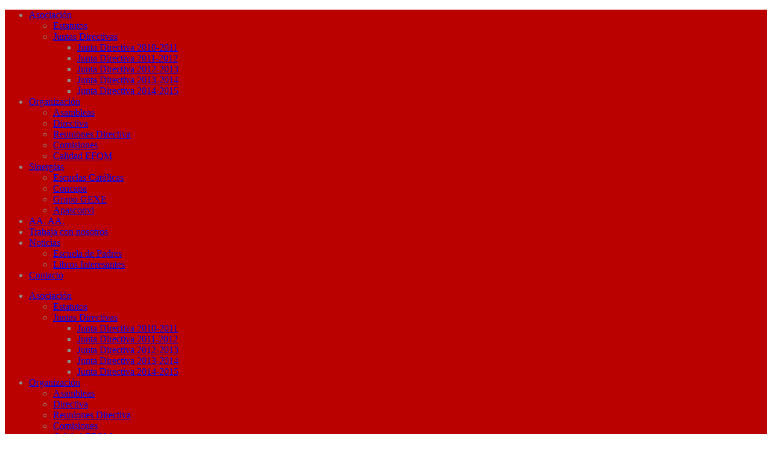

--- FILE ---
content_type: text/html; charset=UTF-8
request_url: https://www.laencarnacion.com/25-anos-despues/
body_size: 27114
content:
<!DOCTYPE html>
<!--[if lt IE 7]>      <html class="no-js lt-ie9 lt-ie8 lt-ie7" lang="es"> <![endif]-->
<!--[if IE 7]>         <html class="no-js lt-ie9 lt-ie8" lang="es"> <![endif]-->
<!--[if IE 8]>         <html class="no-js lt-ie9" lang="es"> <![endif]-->
<!--[if gt IE 8]><!--> <html class="no-js" lang="es"> <!--<![endif]-->
    <head>
	<meta charset="UTF-8" />
        <meta http-equiv="X-UA-Compatible" content="IE=edge,chrome=1">
	<title>25 años después - Colegio Concertado La Encarnación</title>
	<link rel="profile" href="http://gmpg.org/xfn/11">
	<link rel="pingback" href="https://www.laencarnacion.com/xmlrpc.php">
<meta property="og:image" content="https://www.laencarnacion.com/wp-content/uploads/2014/06/20140628-041142-15102938.jpg"/>
    <meta property="og:image:width" content="1024" />
    <meta property="og:image:height" content="1024" />

<meta property="og:title" content="25 años después"/>
<meta property="og:type" content="article"/>
<meta property="og:description" content="Hoy nos hemos reencontrado muchos amigos de la infancia. Ha sido un momento muy emocionante el poder recordar aquellas historias tan inolvidables que pasamos en el colegio. Hemos disfrutado de una cen"/>
<meta property="og:url" content="https://www.laencarnacion.com/25-anos-despues/"/>
<meta property="og:site_name" content="Colegio Concertado La Encarnación"/>

<meta name="viewport" content="width=device-width, initial-scale=1, maximum-scale=1">
<link rel="shortcut icon" href="https://www.laencarnacion.com/wp-content/uploads/2017/08/favicon.png" />
<link rel="apple-touch-icon" href="https://www.laencarnacion.com/wp-content/uploads/2017/08/logo_152.png" />

<link rel="pingback" href="https://www.laencarnacion.com/xmlrpc.php" />
        <!--[if lt IE 9]>
	<script src="https://www.laencarnacion.com/wp-content/themes/goodnews5/framework/helpers/js/html5.js"></script>
	<script src="https://www.laencarnacion.com/wp-content/themes/goodnews5/framework/helpers/js/IE9.js"></script>
	<![endif]-->
	<meta name='robots' content='index, follow, max-image-preview:large, max-snippet:-1, max-video-preview:-1' />

	<!-- This site is optimized with the Yoast SEO plugin v23.5 - https://yoast.com/wordpress/plugins/seo/ -->
	<link rel="canonical" href="https://www.laencarnacion.com/25-anos-despues/" />
	<meta property="og:locale" content="es_ES" />
	<meta property="og:type" content="article" />
	<meta property="og:title" content="25 años después - Colegio Concertado La Encarnación" />
	<meta property="og:description" content="Hoy nos hemos reencontrado muchos amigos de la infancia. Ha sido un momento muy emocionante el poder recordar aquellas historias tan inolvidables que pasamos en el colegio. Hemos disfrutado de una cena en compañía de algunos de nuestros profesores. Nuestro agradecimiento mas sincero a Pepe Navarro, Fany Menor, Pepa Gil y Pedro Villar por habernos [&hellip;]" />
	<meta property="og:url" content="https://www.laencarnacion.com/25-anos-despues/" />
	<meta property="og:site_name" content="Colegio Concertado La Encarnación" />
	<meta property="article:publisher" content="https://www.facebook.com/laencarnacion.apa" />
	<meta property="article:author" content="majesus1975@hotmail.com" />
	<meta property="article:published_time" content="2014-06-28T01:38:41+00:00" />
	<meta property="article:modified_time" content="2014-06-28T02:23:18+00:00" />
	<meta property="og:image" content="https://www.laencarnacion.com/wp-content/uploads/2014/06/20140628-041142-15102938.jpg" />
	<meta property="og:image:width" content="1024" />
	<meta property="og:image:height" content="768" />
	<meta property="og:image:type" content="image/jpeg" />
	<meta name="author" content="Mª Jesús Bartolomé Cerdán" />
	<meta name="twitter:card" content="summary_large_image" />
	<meta name="twitter:creator" content="@laencarnacionap" />
	<meta name="twitter:site" content="@laencarnacionap" />
	<meta name="twitter:label1" content="Escrito por" />
	<meta name="twitter:data1" content="Mª Jesús Bartolomé Cerdán" />
	<script type="application/ld+json" class="yoast-schema-graph">{"@context":"https://schema.org","@graph":[{"@type":"Article","@id":"https://www.laencarnacion.com/25-anos-despues/#article","isPartOf":{"@id":"https://www.laencarnacion.com/25-anos-despues/"},"author":{"name":"Mª Jesús Bartolomé Cerdán","@id":"https://www.laencarnacion.com/#/schema/person/de260cea55d2fc3eacaadef7b2303568"},"headline":"25 años después","datePublished":"2014-06-28T01:38:41+00:00","dateModified":"2014-06-28T02:23:18+00:00","mainEntityOfPage":{"@id":"https://www.laencarnacion.com/25-anos-despues/"},"wordCount":76,"publisher":{"@id":"https://www.laencarnacion.com/#organization"},"image":{"@id":"https://www.laencarnacion.com/25-anos-despues/#primaryimage"},"thumbnailUrl":"https://www.laencarnacion.com/wp-content/uploads/2014/06/20140628-041142-15102938.jpg","articleSection":["Notícias"],"inLanguage":"es"},{"@type":"WebPage","@id":"https://www.laencarnacion.com/25-anos-despues/","url":"https://www.laencarnacion.com/25-anos-despues/","name":"25 años después - Colegio Concertado La Encarnación","isPartOf":{"@id":"https://www.laencarnacion.com/#website"},"primaryImageOfPage":{"@id":"https://www.laencarnacion.com/25-anos-despues/#primaryimage"},"image":{"@id":"https://www.laencarnacion.com/25-anos-despues/#primaryimage"},"thumbnailUrl":"https://www.laencarnacion.com/wp-content/uploads/2014/06/20140628-041142-15102938.jpg","datePublished":"2014-06-28T01:38:41+00:00","dateModified":"2014-06-28T02:23:18+00:00","breadcrumb":{"@id":"https://www.laencarnacion.com/25-anos-despues/#breadcrumb"},"inLanguage":"es","potentialAction":[{"@type":"ReadAction","target":["https://www.laencarnacion.com/25-anos-despues/"]}]},{"@type":"ImageObject","inLanguage":"es","@id":"https://www.laencarnacion.com/25-anos-despues/#primaryimage","url":"https://www.laencarnacion.com/wp-content/uploads/2014/06/20140628-041142-15102938.jpg","contentUrl":"https://www.laencarnacion.com/wp-content/uploads/2014/06/20140628-041142-15102938.jpg","width":1024,"height":768},{"@type":"BreadcrumbList","@id":"https://www.laencarnacion.com/25-anos-despues/#breadcrumb","itemListElement":[{"@type":"ListItem","position":1,"name":"Portada","item":"https://www.laencarnacion.com/"},{"@type":"ListItem","position":2,"name":"25 años después"}]},{"@type":"WebSite","@id":"https://www.laencarnacion.com/#website","url":"https://www.laencarnacion.com/","name":"Colegio Concertado APA la Encarnación","description":"Web del colegio La Encarnación - Villena","publisher":{"@id":"https://www.laencarnacion.com/#organization"},"potentialAction":[{"@type":"SearchAction","target":{"@type":"EntryPoint","urlTemplate":"https://www.laencarnacion.com/?s={search_term_string}"},"query-input":{"@type":"PropertyValueSpecification","valueRequired":true,"valueName":"search_term_string"}}],"inLanguage":"es"},{"@type":"Organization","@id":"https://www.laencarnacion.com/#organization","name":"Colegio Concertado La Encarnación","url":"https://www.laencarnacion.com/","logo":{"@type":"ImageObject","inLanguage":"es","@id":"https://www.laencarnacion.com/#/schema/logo/image/","url":"https://www.laencarnacion.com/wp-content/uploads/2017/08/logo_300.png","contentUrl":"https://www.laencarnacion.com/wp-content/uploads/2017/08/logo_300.png","width":300,"height":188,"caption":"Colegio Concertado La Encarnación"},"image":{"@id":"https://www.laencarnacion.com/#/schema/logo/image/"},"sameAs":["https://www.facebook.com/laencarnacion.apa","https://x.com/laencarnacionap","https://www.instagram.com/laencarnacionvillena/","https://www.youtube.com/user/laencarnacionvideo/videos"]},{"@type":"Person","@id":"https://www.laencarnacion.com/#/schema/person/de260cea55d2fc3eacaadef7b2303568","name":"Mª Jesús Bartolomé Cerdán","image":{"@type":"ImageObject","inLanguage":"es","@id":"https://www.laencarnacion.com/#/schema/person/image/","url":"https://secure.gravatar.com/avatar/0e109e8f6d45890aec51a59a318640c623d92fafb7da017d15b52a4a82b5d39c?s=96&r=g","contentUrl":"https://secure.gravatar.com/avatar/0e109e8f6d45890aec51a59a318640c623d92fafb7da017d15b52a4a82b5d39c?s=96&r=g","caption":"Mª Jesús Bartolomé Cerdán"},"description":"Tutora 3º Ed.Primaria","sameAs":["majesus1975@hotmail.com"],"url":"https://www.laencarnacion.com/author/mjesusbc/"}]}</script>
	<!-- / Yoast SEO plugin. -->


<link rel='dns-prefetch' href='//fonts.googleapis.com' />
<link rel='dns-prefetch' href='//widgets.wp.com' />
<link rel='dns-prefetch' href='//s0.wp.com' />
<link rel='dns-prefetch' href='//0.gravatar.com' />
<link rel='dns-prefetch' href='//1.gravatar.com' />
<link rel='dns-prefetch' href='//2.gravatar.com' />
<link rel='dns-prefetch' href='//c0.wp.com' />
<link rel="alternate" type="application/rss+xml" title="Colegio Concertado La Encarnación &raquo; Feed" href="https://www.laencarnacion.com/feed/" />
<link rel="alternate" type="application/rss+xml" title="Colegio Concertado La Encarnación &raquo; Feed de los comentarios" href="https://www.laencarnacion.com/comments/feed/" />
<link rel="alternate" type="application/rss+xml" title="Colegio Concertado La Encarnación &raquo; Comentario 25 años después del feed" href="https://www.laencarnacion.com/25-anos-despues/feed/" />
<link rel="alternate" title="oEmbed (JSON)" type="application/json+oembed" href="https://www.laencarnacion.com/wp-json/oembed/1.0/embed?url=https%3A%2F%2Fwww.laencarnacion.com%2F25-anos-despues%2F" />
<link rel="alternate" title="oEmbed (XML)" type="text/xml+oembed" href="https://www.laencarnacion.com/wp-json/oembed/1.0/embed?url=https%3A%2F%2Fwww.laencarnacion.com%2F25-anos-despues%2F&#038;format=xml" />
<style id='wp-img-auto-sizes-contain-inline-css' type='text/css'>
img:is([sizes=auto i],[sizes^="auto," i]){contain-intrinsic-size:3000px 1500px}
/*# sourceURL=wp-img-auto-sizes-contain-inline-css */
</style>
<style id='wp-emoji-styles-inline-css' type='text/css'>

	img.wp-smiley, img.emoji {
		display: inline !important;
		border: none !important;
		box-shadow: none !important;
		height: 1em !important;
		width: 1em !important;
		margin: 0 0.07em !important;
		vertical-align: -0.1em !important;
		background: none !important;
		padding: 0 !important;
	}
/*# sourceURL=wp-emoji-styles-inline-css */
</style>
<style id='wp-block-library-inline-css' type='text/css'>
:root{--wp-block-synced-color:#7a00df;--wp-block-synced-color--rgb:122,0,223;--wp-bound-block-color:var(--wp-block-synced-color);--wp-editor-canvas-background:#ddd;--wp-admin-theme-color:#007cba;--wp-admin-theme-color--rgb:0,124,186;--wp-admin-theme-color-darker-10:#006ba1;--wp-admin-theme-color-darker-10--rgb:0,107,160.5;--wp-admin-theme-color-darker-20:#005a87;--wp-admin-theme-color-darker-20--rgb:0,90,135;--wp-admin-border-width-focus:2px}@media (min-resolution:192dpi){:root{--wp-admin-border-width-focus:1.5px}}.wp-element-button{cursor:pointer}:root .has-very-light-gray-background-color{background-color:#eee}:root .has-very-dark-gray-background-color{background-color:#313131}:root .has-very-light-gray-color{color:#eee}:root .has-very-dark-gray-color{color:#313131}:root .has-vivid-green-cyan-to-vivid-cyan-blue-gradient-background{background:linear-gradient(135deg,#00d084,#0693e3)}:root .has-purple-crush-gradient-background{background:linear-gradient(135deg,#34e2e4,#4721fb 50%,#ab1dfe)}:root .has-hazy-dawn-gradient-background{background:linear-gradient(135deg,#faaca8,#dad0ec)}:root .has-subdued-olive-gradient-background{background:linear-gradient(135deg,#fafae1,#67a671)}:root .has-atomic-cream-gradient-background{background:linear-gradient(135deg,#fdd79a,#004a59)}:root .has-nightshade-gradient-background{background:linear-gradient(135deg,#330968,#31cdcf)}:root .has-midnight-gradient-background{background:linear-gradient(135deg,#020381,#2874fc)}:root{--wp--preset--font-size--normal:16px;--wp--preset--font-size--huge:42px}.has-regular-font-size{font-size:1em}.has-larger-font-size{font-size:2.625em}.has-normal-font-size{font-size:var(--wp--preset--font-size--normal)}.has-huge-font-size{font-size:var(--wp--preset--font-size--huge)}.has-text-align-center{text-align:center}.has-text-align-left{text-align:left}.has-text-align-right{text-align:right}.has-fit-text{white-space:nowrap!important}#end-resizable-editor-section{display:none}.aligncenter{clear:both}.items-justified-left{justify-content:flex-start}.items-justified-center{justify-content:center}.items-justified-right{justify-content:flex-end}.items-justified-space-between{justify-content:space-between}.screen-reader-text{border:0;clip-path:inset(50%);height:1px;margin:-1px;overflow:hidden;padding:0;position:absolute;width:1px;word-wrap:normal!important}.screen-reader-text:focus{background-color:#ddd;clip-path:none;color:#444;display:block;font-size:1em;height:auto;left:5px;line-height:normal;padding:15px 23px 14px;text-decoration:none;top:5px;width:auto;z-index:100000}html :where(.has-border-color){border-style:solid}html :where([style*=border-top-color]){border-top-style:solid}html :where([style*=border-right-color]){border-right-style:solid}html :where([style*=border-bottom-color]){border-bottom-style:solid}html :where([style*=border-left-color]){border-left-style:solid}html :where([style*=border-width]){border-style:solid}html :where([style*=border-top-width]){border-top-style:solid}html :where([style*=border-right-width]){border-right-style:solid}html :where([style*=border-bottom-width]){border-bottom-style:solid}html :where([style*=border-left-width]){border-left-style:solid}html :where(img[class*=wp-image-]){height:auto;max-width:100%}:where(figure){margin:0 0 1em}html :where(.is-position-sticky){--wp-admin--admin-bar--position-offset:var(--wp-admin--admin-bar--height,0px)}@media screen and (max-width:600px){html :where(.is-position-sticky){--wp-admin--admin-bar--position-offset:0px}}

/*# sourceURL=wp-block-library-inline-css */
</style><style id='global-styles-inline-css' type='text/css'>
:root{--wp--preset--aspect-ratio--square: 1;--wp--preset--aspect-ratio--4-3: 4/3;--wp--preset--aspect-ratio--3-4: 3/4;--wp--preset--aspect-ratio--3-2: 3/2;--wp--preset--aspect-ratio--2-3: 2/3;--wp--preset--aspect-ratio--16-9: 16/9;--wp--preset--aspect-ratio--9-16: 9/16;--wp--preset--color--black: #000000;--wp--preset--color--cyan-bluish-gray: #abb8c3;--wp--preset--color--white: #ffffff;--wp--preset--color--pale-pink: #f78da7;--wp--preset--color--vivid-red: #cf2e2e;--wp--preset--color--luminous-vivid-orange: #ff6900;--wp--preset--color--luminous-vivid-amber: #fcb900;--wp--preset--color--light-green-cyan: #7bdcb5;--wp--preset--color--vivid-green-cyan: #00d084;--wp--preset--color--pale-cyan-blue: #8ed1fc;--wp--preset--color--vivid-cyan-blue: #0693e3;--wp--preset--color--vivid-purple: #9b51e0;--wp--preset--gradient--vivid-cyan-blue-to-vivid-purple: linear-gradient(135deg,rgb(6,147,227) 0%,rgb(155,81,224) 100%);--wp--preset--gradient--light-green-cyan-to-vivid-green-cyan: linear-gradient(135deg,rgb(122,220,180) 0%,rgb(0,208,130) 100%);--wp--preset--gradient--luminous-vivid-amber-to-luminous-vivid-orange: linear-gradient(135deg,rgb(252,185,0) 0%,rgb(255,105,0) 100%);--wp--preset--gradient--luminous-vivid-orange-to-vivid-red: linear-gradient(135deg,rgb(255,105,0) 0%,rgb(207,46,46) 100%);--wp--preset--gradient--very-light-gray-to-cyan-bluish-gray: linear-gradient(135deg,rgb(238,238,238) 0%,rgb(169,184,195) 100%);--wp--preset--gradient--cool-to-warm-spectrum: linear-gradient(135deg,rgb(74,234,220) 0%,rgb(151,120,209) 20%,rgb(207,42,186) 40%,rgb(238,44,130) 60%,rgb(251,105,98) 80%,rgb(254,248,76) 100%);--wp--preset--gradient--blush-light-purple: linear-gradient(135deg,rgb(255,206,236) 0%,rgb(152,150,240) 100%);--wp--preset--gradient--blush-bordeaux: linear-gradient(135deg,rgb(254,205,165) 0%,rgb(254,45,45) 50%,rgb(107,0,62) 100%);--wp--preset--gradient--luminous-dusk: linear-gradient(135deg,rgb(255,203,112) 0%,rgb(199,81,192) 50%,rgb(65,88,208) 100%);--wp--preset--gradient--pale-ocean: linear-gradient(135deg,rgb(255,245,203) 0%,rgb(182,227,212) 50%,rgb(51,167,181) 100%);--wp--preset--gradient--electric-grass: linear-gradient(135deg,rgb(202,248,128) 0%,rgb(113,206,126) 100%);--wp--preset--gradient--midnight: linear-gradient(135deg,rgb(2,3,129) 0%,rgb(40,116,252) 100%);--wp--preset--font-size--small: 13px;--wp--preset--font-size--medium: 20px;--wp--preset--font-size--large: 36px;--wp--preset--font-size--x-large: 42px;--wp--preset--spacing--20: 0.44rem;--wp--preset--spacing--30: 0.67rem;--wp--preset--spacing--40: 1rem;--wp--preset--spacing--50: 1.5rem;--wp--preset--spacing--60: 2.25rem;--wp--preset--spacing--70: 3.38rem;--wp--preset--spacing--80: 5.06rem;--wp--preset--shadow--natural: 6px 6px 9px rgba(0, 0, 0, 0.2);--wp--preset--shadow--deep: 12px 12px 50px rgba(0, 0, 0, 0.4);--wp--preset--shadow--sharp: 6px 6px 0px rgba(0, 0, 0, 0.2);--wp--preset--shadow--outlined: 6px 6px 0px -3px rgb(255, 255, 255), 6px 6px rgb(0, 0, 0);--wp--preset--shadow--crisp: 6px 6px 0px rgb(0, 0, 0);}:where(.is-layout-flex){gap: 0.5em;}:where(.is-layout-grid){gap: 0.5em;}body .is-layout-flex{display: flex;}.is-layout-flex{flex-wrap: wrap;align-items: center;}.is-layout-flex > :is(*, div){margin: 0;}body .is-layout-grid{display: grid;}.is-layout-grid > :is(*, div){margin: 0;}:where(.wp-block-columns.is-layout-flex){gap: 2em;}:where(.wp-block-columns.is-layout-grid){gap: 2em;}:where(.wp-block-post-template.is-layout-flex){gap: 1.25em;}:where(.wp-block-post-template.is-layout-grid){gap: 1.25em;}.has-black-color{color: var(--wp--preset--color--black) !important;}.has-cyan-bluish-gray-color{color: var(--wp--preset--color--cyan-bluish-gray) !important;}.has-white-color{color: var(--wp--preset--color--white) !important;}.has-pale-pink-color{color: var(--wp--preset--color--pale-pink) !important;}.has-vivid-red-color{color: var(--wp--preset--color--vivid-red) !important;}.has-luminous-vivid-orange-color{color: var(--wp--preset--color--luminous-vivid-orange) !important;}.has-luminous-vivid-amber-color{color: var(--wp--preset--color--luminous-vivid-amber) !important;}.has-light-green-cyan-color{color: var(--wp--preset--color--light-green-cyan) !important;}.has-vivid-green-cyan-color{color: var(--wp--preset--color--vivid-green-cyan) !important;}.has-pale-cyan-blue-color{color: var(--wp--preset--color--pale-cyan-blue) !important;}.has-vivid-cyan-blue-color{color: var(--wp--preset--color--vivid-cyan-blue) !important;}.has-vivid-purple-color{color: var(--wp--preset--color--vivid-purple) !important;}.has-black-background-color{background-color: var(--wp--preset--color--black) !important;}.has-cyan-bluish-gray-background-color{background-color: var(--wp--preset--color--cyan-bluish-gray) !important;}.has-white-background-color{background-color: var(--wp--preset--color--white) !important;}.has-pale-pink-background-color{background-color: var(--wp--preset--color--pale-pink) !important;}.has-vivid-red-background-color{background-color: var(--wp--preset--color--vivid-red) !important;}.has-luminous-vivid-orange-background-color{background-color: var(--wp--preset--color--luminous-vivid-orange) !important;}.has-luminous-vivid-amber-background-color{background-color: var(--wp--preset--color--luminous-vivid-amber) !important;}.has-light-green-cyan-background-color{background-color: var(--wp--preset--color--light-green-cyan) !important;}.has-vivid-green-cyan-background-color{background-color: var(--wp--preset--color--vivid-green-cyan) !important;}.has-pale-cyan-blue-background-color{background-color: var(--wp--preset--color--pale-cyan-blue) !important;}.has-vivid-cyan-blue-background-color{background-color: var(--wp--preset--color--vivid-cyan-blue) !important;}.has-vivid-purple-background-color{background-color: var(--wp--preset--color--vivid-purple) !important;}.has-black-border-color{border-color: var(--wp--preset--color--black) !important;}.has-cyan-bluish-gray-border-color{border-color: var(--wp--preset--color--cyan-bluish-gray) !important;}.has-white-border-color{border-color: var(--wp--preset--color--white) !important;}.has-pale-pink-border-color{border-color: var(--wp--preset--color--pale-pink) !important;}.has-vivid-red-border-color{border-color: var(--wp--preset--color--vivid-red) !important;}.has-luminous-vivid-orange-border-color{border-color: var(--wp--preset--color--luminous-vivid-orange) !important;}.has-luminous-vivid-amber-border-color{border-color: var(--wp--preset--color--luminous-vivid-amber) !important;}.has-light-green-cyan-border-color{border-color: var(--wp--preset--color--light-green-cyan) !important;}.has-vivid-green-cyan-border-color{border-color: var(--wp--preset--color--vivid-green-cyan) !important;}.has-pale-cyan-blue-border-color{border-color: var(--wp--preset--color--pale-cyan-blue) !important;}.has-vivid-cyan-blue-border-color{border-color: var(--wp--preset--color--vivid-cyan-blue) !important;}.has-vivid-purple-border-color{border-color: var(--wp--preset--color--vivid-purple) !important;}.has-vivid-cyan-blue-to-vivid-purple-gradient-background{background: var(--wp--preset--gradient--vivid-cyan-blue-to-vivid-purple) !important;}.has-light-green-cyan-to-vivid-green-cyan-gradient-background{background: var(--wp--preset--gradient--light-green-cyan-to-vivid-green-cyan) !important;}.has-luminous-vivid-amber-to-luminous-vivid-orange-gradient-background{background: var(--wp--preset--gradient--luminous-vivid-amber-to-luminous-vivid-orange) !important;}.has-luminous-vivid-orange-to-vivid-red-gradient-background{background: var(--wp--preset--gradient--luminous-vivid-orange-to-vivid-red) !important;}.has-very-light-gray-to-cyan-bluish-gray-gradient-background{background: var(--wp--preset--gradient--very-light-gray-to-cyan-bluish-gray) !important;}.has-cool-to-warm-spectrum-gradient-background{background: var(--wp--preset--gradient--cool-to-warm-spectrum) !important;}.has-blush-light-purple-gradient-background{background: var(--wp--preset--gradient--blush-light-purple) !important;}.has-blush-bordeaux-gradient-background{background: var(--wp--preset--gradient--blush-bordeaux) !important;}.has-luminous-dusk-gradient-background{background: var(--wp--preset--gradient--luminous-dusk) !important;}.has-pale-ocean-gradient-background{background: var(--wp--preset--gradient--pale-ocean) !important;}.has-electric-grass-gradient-background{background: var(--wp--preset--gradient--electric-grass) !important;}.has-midnight-gradient-background{background: var(--wp--preset--gradient--midnight) !important;}.has-small-font-size{font-size: var(--wp--preset--font-size--small) !important;}.has-medium-font-size{font-size: var(--wp--preset--font-size--medium) !important;}.has-large-font-size{font-size: var(--wp--preset--font-size--large) !important;}.has-x-large-font-size{font-size: var(--wp--preset--font-size--x-large) !important;}
/*# sourceURL=global-styles-inline-css */
</style>

<style id='classic-theme-styles-inline-css' type='text/css'>
/*! This file is auto-generated */
.wp-block-button__link{color:#fff;background-color:#32373c;border-radius:9999px;box-shadow:none;text-decoration:none;padding:calc(.667em + 2px) calc(1.333em + 2px);font-size:1.125em}.wp-block-file__button{background:#32373c;color:#fff;text-decoration:none}
/*# sourceURL=/wp-includes/css/classic-themes.min.css */
</style>
<link rel='stylesheet' id='contact-form-7-css' href='https://www.laencarnacion.com/wp-content/plugins/contact-form-7/includes/css/styles.css' type='text/css' media='all' />
<link rel='stylesheet' id='userpro_google_font-css' href='https://fonts.googleapis.com/css?family=Roboto%3A400%2C400italic%2C700%2C700italic%2C300italic%2C300' type='text/css' media='all' />
<link rel='stylesheet' id='userpro_skin_min-css' href='https://www.laencarnacion.com/wp-content/plugins/userpro/skins/elegant/style.css' type='text/css' media='all' />
<link rel='stylesheet' id='up_fontawesome-css' href='https://www.laencarnacion.com/wp-content/plugins/userpro/css/up-fontawesome.css' type='text/css' media='all' />
<link rel='stylesheet' id='up_timeline_css-css' href='https://www.laencarnacion.com/wp-content/plugins/userpro/addons/timeline/assets/css/timeline.css' type='text/css' media='all' />
<link rel='stylesheet' id='cmplz-general-css' href='https://www.laencarnacion.com/wp-content/plugins/complianz-gdpr/assets/css/cookieblocker.min.css' type='text/css' media='all' />
<link rel='stylesheet' id='jetpack_likes-css' href='https://c0.wp.com/p/jetpack/13.8.2/modules/likes/style.css' type='text/css' media='all' />
<link rel='stylesheet' id='plugins-css' href='https://www.laencarnacion.com/wp-content/themes/goodnews5/css/plugins.css' type='text/css' media='all' />
<link rel='stylesheet' id='main-css' href='https://www.laencarnacion.com/wp-content/themes/goodnews5/css/main.css' type='text/css' media='all' />
<link rel='stylesheet' id='responsive-css' href='https://www.laencarnacion.com/wp-content/themes/goodnews5/css/media.css' type='text/css' media='all' />
<link rel='stylesheet' id='style-css' href='https://www.laencarnacion.com/wp-content/themes/child-theme/style.css' type='text/css' media='all' />
<script type="text/javascript" src="https://c0.wp.com/c/6.9/wp-includes/js/jquery/jquery.min.js" id="jquery-core-js"></script>
<script type="text/javascript" src="https://c0.wp.com/c/6.9/wp-includes/js/jquery/jquery-migrate.min.js" id="jquery-migrate-js"></script>
<script type="text/javascript" id="userpro_sc-js-extra">
/* <![CDATA[ */
var up_social_ajax  = {"ajaxurl":"https://www.laencarnacion.com/wp-admin/admin-ajax.php","security":"b6effc2ef3","data":{"is_user_logged_in":false}};
//# sourceURL=userpro_sc-js-extra
/* ]]> */
</script>
<script type="text/javascript" src="https://www.laencarnacion.com/wp-content/plugins/userpro/addons/social/scripts/userpro-social.js" id="userpro_sc-js"></script>
<script type="text/javascript" src="https://www.laencarnacion.com/wp-content/plugins/userpro/scripts/userpro.encrypt.js" id="userpro_encrypt_js-js"></script>
<link rel="https://api.w.org/" href="https://www.laencarnacion.com/wp-json/" /><link rel="alternate" title="JSON" type="application/json" href="https://www.laencarnacion.com/wp-json/wp/v2/posts/8576" /><link rel="EditURI" type="application/rsd+xml" title="RSD" href="https://www.laencarnacion.com/xmlrpc.php?rsd" />
<meta name="generator" content="WordPress 6.9" />
<link rel='shortlink' href='https://www.laencarnacion.com/?p=8576' />
    <script type="text/javascript">
        var userpro_ajax_url = 'https://www.laencarnacion.com/wp-admin/admin-ajax.php';
        var dateformat = 'dd-mm-yy';
    </script>
    			<style>.cmplz-hidden {
					display: none !important;
				}</style><meta name="generator" content="Powered by WPBakery Page Builder - drag and drop page builder for WordPress."/>
<link rel="icon" href="https://www.laencarnacion.com/wp-content/uploads/2019/11/logo-150x150.jpeg" sizes="32x32" />
<link rel="icon" href="https://www.laencarnacion.com/wp-content/uploads/2019/11/logo.jpeg" sizes="192x192" />
<link rel="apple-touch-icon" href="https://www.laencarnacion.com/wp-content/uploads/2019/11/logo.jpeg" />
<meta name="msapplication-TileImage" content="https://www.laencarnacion.com/wp-content/uploads/2019/11/logo.jpeg" />
<style type="text/css" title="dynamic-css" class="options-output">body{color:#8e8e8e;}{color:#bb0000;}.topbar, .copyrights-area, .topbar .top-nav > li ul.sub-menu li a:hover{background-color:#bb0000;}.header{background-color:#d6d6d6;}#navigation .main-menu > li:hover > a, #navigation .main-menu > li.current-menu-item > a, .navigation_highlight_ancestor #navigation .main-menu > li.current-menu-ancestor > a, .navigation_highlight_ancestor #navigation .main-menu > li.current-menu-parent > a, ul.main-menu > li:not(.mom_mega) ul.sub-menu li a, ul.main-menu li.mom_mega .mega_col_title > a, ul.main-menu li.mom_mega .mom_mega_wrap ul li a, .device-menu-holder, .device-menu-holder .mh-icon, .the_menu_holder_area i, .device-menu-holder .mh-caret, #navigation .device-menu li.menu-item a i, #navigation .device-menu li.menu-item > a, #navigation .device-menu li .responsive-caret{color:#dd3333;}</style><style type="text/css">
    
.header > .inner, .header .logo {
line-height: 150px;
height: 150px;
}
/* Category background */
                                    </style>
<noscript><style> .wpb_animate_when_almost_visible { opacity: 1; }</style></noscript>    <link rel='stylesheet' id='userpro_lightview-css' href='https://www.laencarnacion.com/wp-content/plugins/userpro/css/lightview/lightview.css' type='text/css' media='all' />
<link rel='stylesheet' id='userpro_min-css' href='https://www.laencarnacion.com/wp-content/plugins/userpro/css/userpro.min.css' type='text/css' media='all' />
<link rel='stylesheet' id='userpro_jquery_ui_style-css' href='https://www.laencarnacion.com/wp-content/plugins/userpro/css/userpro-jquery-ui.css' type='text/css' media='all' />
<link rel='stylesheet' id='userpro-fa-icons-local-css' href='https://www.laencarnacion.com/wp-content/plugins/userpro/assets/css/fontawesome/css/all.min.css' type='text/css' media='all' />
<link rel='stylesheet' id='userpro_latest_css-css' href='https://www.laencarnacion.com/wp-content/plugins/userpro/assets/css/main.css' type='text/css' media='all' />
</head>
    <body data-cmplz=1 class="wp-singular post-template-default single single-post postid-8576 single-format-standard wp-theme-goodnews5 wp-child-theme-child-theme both-sidebars-right both-sidebars singular fade-imgs-in-appear sticky_navigation_on navigation_highlight_ancestor both-sides-true wpb-js-composer js-comp-ver-6.5.0 vc_responsive" itemscope="itemscope" itemtype="http://schema.org/WebPage">
    
        <!--[if lt IE 7]>
            <p class="browsehappy">Estás utilizando un navegador <strong>anticuado</strong>. Por favor <a href="http://browsehappy.com/">actualiza tu navegador</a> para mejorar tu experiencia.</p>
        <![endif]-->
        <div class="boxed-wrap clearfix">
	    <div id="header-wrapper">
                         <div class="topbar">
  <div class="inner">
            <div class="top-left-content">
                 			     <ul id="menu-top-menu" class="top-nav mom_visibility_desktop"><li id="menu-item-9245" class="menu-item menu-item-type-post_type menu-item-object-page menu-item-has-children menu-parent-item menu-item-9245"><a href="https://www.laencarnacion.com/asociacion/">Asociación</a>
<ul class="sub-menu">
	<li id="menu-item-9235" class="menu-item menu-item-type-post_type menu-item-object-page menu-item-9235"><a href="https://www.laencarnacion.com/organizacion-interna/estatutos/">Estatutos</a></li>
	<li id="menu-item-9230" class="menu-item menu-item-type-post_type menu-item-object-page menu-item-has-children menu-parent-item menu-item-9230"><a href="https://www.laencarnacion.com/junta-directiva/">Juntas Directivas</a>
	<ul class="sub-menu">
		<li id="menu-item-9231" class="menu-item menu-item-type-post_type menu-item-object-page menu-item-9231"><a href="https://www.laencarnacion.com/junta-directiva-2010-2011/">Junta Directiva 2010-2011</a></li>
		<li id="menu-item-9232" class="menu-item menu-item-type-post_type menu-item-object-page menu-item-9232"><a href="https://www.laencarnacion.com/junta-directiva-2011-2012/">Junta Directiva 2011-2012</a></li>
		<li id="menu-item-9233" class="menu-item menu-item-type-post_type menu-item-object-page menu-item-9233"><a href="https://www.laencarnacion.com/junta-directiva-curso-2012-2013/">Junta Directiva 2012-2013</a></li>
		<li id="menu-item-13878" class="menu-item menu-item-type-post_type menu-item-object-page menu-item-13878"><a href="https://www.laencarnacion.com/junta-directiva-2013-2014/">Junta Directiva 2013-2014</a></li>
		<li id="menu-item-13877" class="menu-item menu-item-type-post_type menu-item-object-page menu-item-13877"><a href="https://www.laencarnacion.com/junta-directiva-2014-2015/">Junta Directiva 2014-2015</a></li>
	</ul>
</li>
</ul>
</li>
<li id="menu-item-9234" class="menu-item menu-item-type-post_type menu-item-object-page menu-item-has-children menu-parent-item menu-item-9234"><a href="https://www.laencarnacion.com/organizacion-interna/">Organización</a>
<ul class="sub-menu">
	<li id="menu-item-9250" class="menu-item menu-item-type-taxonomy menu-item-object-category menu-item-9250"><a href="https://www.laencarnacion.com/category/padres-2/organizacion-interna/asambleas-organizacion-interna/">Asambleas</a></li>
	<li id="menu-item-9227" class="menu-item menu-item-type-post_type menu-item-object-page menu-item-9227"><a href="https://www.laencarnacion.com/directiva-apa/">Directiva</a></li>
	<li id="menu-item-9251" class="menu-item menu-item-type-taxonomy menu-item-object-category menu-item-9251"><a href="https://www.laencarnacion.com/category/padres-2/reuniones-directiva/">Reuniones Directiva</a></li>
	<li id="menu-item-9224" class="menu-item menu-item-type-post_type menu-item-object-page menu-item-9224"><a href="https://www.laencarnacion.com/comisiones/">Comisiones</a></li>
	<li id="menu-item-9255" class="menu-item menu-item-type-taxonomy menu-item-object-category menu-item-9255"><a href="https://www.laencarnacion.com/category/profesores/calidad-profesores/">Calidad EFQM</a></li>
</ul>
</li>
<li id="menu-item-9247" class="menu-item menu-item-type-post_type menu-item-object-page menu-item-has-children menu-parent-item menu-item-9247"><a href="https://www.laencarnacion.com/sinergias/">Sinergias</a>
<ul class="sub-menu">
	<li id="menu-item-9228" class="menu-item menu-item-type-post_type menu-item-object-page menu-item-9228"><a href="https://www.laencarnacion.com/escuelas-catolicas/">Escuelas Católicas</a></li>
	<li id="menu-item-9225" class="menu-item menu-item-type-post_type menu-item-object-page menu-item-9225"><a href="https://www.laencarnacion.com/concapa/">Concapa</a></li>
	<li id="menu-item-9246" class="menu-item menu-item-type-post_type menu-item-object-page menu-item-9246"><a href="https://www.laencarnacion.com/grupo-gexe/">Grupo GEXE</a></li>
	<li id="menu-item-9223" class="menu-item menu-item-type-post_type menu-item-object-page menu-item-9223"><a href="https://www.laencarnacion.com/apasconvi/">Apasconvi</a></li>
</ul>
</li>
<li id="menu-item-9265" class="menu-item menu-item-type-post_type menu-item-object-page menu-item-9265"><a href="https://www.laencarnacion.com/aa-aa-la-encarnacion/">AA. AA.</a></li>
<li id="menu-item-26931" class="menu-item menu-item-type-post_type menu-item-object-page menu-item-26931"><a href="https://www.laencarnacion.com/trabaja-con-nosotros/">Trabaja con nosotros</a></li>
<li id="menu-item-9249" class="menu-item menu-item-type-taxonomy menu-item-object-category menu-item-has-children menu-parent-item menu-item-9249"><a href="https://www.laencarnacion.com/category/padres-2/noticias-padres/">Noticias</a>
<ul class="sub-menu">
	<li id="menu-item-9248" class="menu-item menu-item-type-taxonomy menu-item-object-category menu-item-9248"><a href="https://www.laencarnacion.com/category/padres-2/escuela-de-padres/">Escuela de Padres</a></li>
	<li id="menu-item-9769" class="menu-item menu-item-type-post_type menu-item-object-page menu-item-9769"><a href="https://www.laencarnacion.com/libros-interesantes-para-padres/">Libros Interesantes</a></li>
</ul>
</li>
<li id="menu-item-9226" class="menu-item menu-item-type-post_type menu-item-object-page menu-item-9226"><a href="https://www.laencarnacion.com/contacto-padres/">Contacto</a></li>
</ul>
     			     <div class="mom_visibility_device device-top-menu-wrap">
			      <div class="top-menu-holder"><i class="fa-icon-reorder mh-icon"></i></div>
			      <ul id="menu-top-menu-1" class="device-top-nav"><li class="menu-item menu-item-type-post_type menu-item-object-page menu-item-has-children menu-parent-item menu-item-9245"><a href="https://www.laencarnacion.com/asociacion/">Asociación</a>
<ul class="sub-menu">
	<li class="menu-item menu-item-type-post_type menu-item-object-page menu-item-9235"><a href="https://www.laencarnacion.com/organizacion-interna/estatutos/">Estatutos</a></li>
	<li class="menu-item menu-item-type-post_type menu-item-object-page menu-item-has-children menu-parent-item menu-item-9230"><a href="https://www.laencarnacion.com/junta-directiva/">Juntas Directivas</a>
	<ul class="sub-menu">
		<li class="menu-item menu-item-type-post_type menu-item-object-page menu-item-9231"><a href="https://www.laencarnacion.com/junta-directiva-2010-2011/">Junta Directiva 2010-2011</a></li>
		<li class="menu-item menu-item-type-post_type menu-item-object-page menu-item-9232"><a href="https://www.laencarnacion.com/junta-directiva-2011-2012/">Junta Directiva 2011-2012</a></li>
		<li class="menu-item menu-item-type-post_type menu-item-object-page menu-item-9233"><a href="https://www.laencarnacion.com/junta-directiva-curso-2012-2013/">Junta Directiva 2012-2013</a></li>
		<li class="menu-item menu-item-type-post_type menu-item-object-page menu-item-13878"><a href="https://www.laencarnacion.com/junta-directiva-2013-2014/">Junta Directiva 2013-2014</a></li>
		<li class="menu-item menu-item-type-post_type menu-item-object-page menu-item-13877"><a href="https://www.laencarnacion.com/junta-directiva-2014-2015/">Junta Directiva 2014-2015</a></li>
	</ul>
<i class='responsive-caret'></i>
</li>
</ul>
<i class='responsive-caret'></i>
</li>
<li class="menu-item menu-item-type-post_type menu-item-object-page menu-item-has-children menu-parent-item menu-item-9234"><a href="https://www.laencarnacion.com/organizacion-interna/">Organización</a>
<ul class="sub-menu">
	<li class="menu-item menu-item-type-taxonomy menu-item-object-category menu-item-9250"><a href="https://www.laencarnacion.com/category/padres-2/organizacion-interna/asambleas-organizacion-interna/">Asambleas</a></li>
	<li class="menu-item menu-item-type-post_type menu-item-object-page menu-item-9227"><a href="https://www.laencarnacion.com/directiva-apa/">Directiva</a></li>
	<li class="menu-item menu-item-type-taxonomy menu-item-object-category menu-item-9251"><a href="https://www.laencarnacion.com/category/padres-2/reuniones-directiva/">Reuniones Directiva</a></li>
	<li class="menu-item menu-item-type-post_type menu-item-object-page menu-item-9224"><a href="https://www.laencarnacion.com/comisiones/">Comisiones</a></li>
	<li class="menu-item menu-item-type-taxonomy menu-item-object-category menu-item-9255"><a href="https://www.laencarnacion.com/category/profesores/calidad-profesores/">Calidad EFQM</a></li>
</ul>
<i class='responsive-caret'></i>
</li>
<li class="menu-item menu-item-type-post_type menu-item-object-page menu-item-has-children menu-parent-item menu-item-9247"><a href="https://www.laencarnacion.com/sinergias/">Sinergias</a>
<ul class="sub-menu">
	<li class="menu-item menu-item-type-post_type menu-item-object-page menu-item-9228"><a href="https://www.laencarnacion.com/escuelas-catolicas/">Escuelas Católicas</a></li>
	<li class="menu-item menu-item-type-post_type menu-item-object-page menu-item-9225"><a href="https://www.laencarnacion.com/concapa/">Concapa</a></li>
	<li class="menu-item menu-item-type-post_type menu-item-object-page menu-item-9246"><a href="https://www.laencarnacion.com/grupo-gexe/">Grupo GEXE</a></li>
	<li class="menu-item menu-item-type-post_type menu-item-object-page menu-item-9223"><a href="https://www.laencarnacion.com/apasconvi/">Apasconvi</a></li>
</ul>
<i class='responsive-caret'></i>
</li>
<li class="menu-item menu-item-type-post_type menu-item-object-page menu-item-9265"><a href="https://www.laencarnacion.com/aa-aa-la-encarnacion/">AA. AA.</a></li>
<li class="menu-item menu-item-type-post_type menu-item-object-page menu-item-26931"><a href="https://www.laencarnacion.com/trabaja-con-nosotros/">Trabaja con nosotros</a></li>
<li class="menu-item menu-item-type-taxonomy menu-item-object-category menu-item-has-children menu-parent-item menu-item-9249"><a href="https://www.laencarnacion.com/category/padres-2/noticias-padres/">Noticias</a>
<ul class="sub-menu">
	<li class="menu-item menu-item-type-taxonomy menu-item-object-category menu-item-9248"><a href="https://www.laencarnacion.com/category/padres-2/escuela-de-padres/">Escuela de Padres</a></li>
	<li class="menu-item menu-item-type-post_type menu-item-object-page menu-item-9769"><a href="https://www.laencarnacion.com/libros-interesantes-para-padres/">Libros Interesantes</a></li>
</ul>
<i class='responsive-caret'></i>
</li>
<li class="menu-item menu-item-type-post_type menu-item-object-page menu-item-9226"><a href="https://www.laencarnacion.com/contacto-padres/">Contacto</a></li>
</ul>			     </div>

                        </div> <!--tb left-->
        <div class="top-right-content">
            		    <ul class="mom-social-icons">
                    <li class="twitter"><a target="_blank" class="vector_icon" href="https://twitter.com/laencarnacionap"><i class="fa-icon-twitter"></i></a></li>
        
                <li class="facebook"><a target="_blank" class="vector_icon" href="https://www.facebook.com/laencarnacion.apa"><i class="fa-icon-facebook "></i></a></li>        
        
        
        
                        <li class="youtube"><a target="_blank" class="vector_icon" href="https://www.youtube.com/user/laencarnacionvideo/videos"><i class="fa-icon-youtube"></i></a></li>
        
        
        
        

        

        
                        	
	<li><a target="_blank" class="vector_icon" rel="momizat-icon-instagram" href="http://instagram.com/laencarnacionvillena"><i class="momizat-icon-instagram"></i></a></li><li><a target="_blank" class="vector_icon" rel="momizat-icon-pinterest2" href="http://www.pinterest.com/laencarnacion/"data-bghover="#dd3333"><i class="momizat-icon-pinterest2"></i></a></li><li><a target="_blank" class="vector_icon" rel="momizat-icon-library" href="https://twitter.com/encarnaTIC"><i class="momizat-icon-library"></i></a></li>    </ul>
                    </div> <!--tb right-->
</div>
 </div> <!--topbar-->
             <header class="header " itemscope="itemscope" itemtype="http://schema.org/WPHeader" role="banner">
                <div class="inner">
						                    <div class="logo">
					                    <a href="https://www.laencarnacion.com">
		                                                    <img src="https://www.laencarnacion.com/wp-content/uploads/2017/08/logo_300.png" alt="Colegio Concertado La Encarnación" width="300" height="188" />
                                                                    <img class="mom_retina_logo" src="https://www.laencarnacion.com/wp-content/uploads/2017/08/logo_300.png" width="300" height="188" alt="Colegio Concertado La Encarnación" />
                        		                    </a>

					
                    </div>
                                        <div class="header-right">
                                  		<div class="mom-e3lanat-wrap  ">
	<div class="mom-e3lanat " style="">
		<div class="mom-e3lanat-inner">
		
				<div class="mom-e3lan" data-id="24138" style=" ">
					<a href="https://www.laencarnacion.com/" target=""><img src="https://www.laencarnacion.com/wp-content/uploads/2017/10/amistad-1.jpg" alt="ad" width="650" height="132"></a>
		 	</div><!--mom ad-->
			</div>
	</div>	<!--Mom ads-->
	</div>
                    </div> <!--header right-->
                    
                <div class="clear"></div>
                </div>
            </header>
	    	    </div> <!--header wrap-->
                                    <nav id="navigation" itemtype="http://schema.org/SiteNavigationElement" itemscope="itemscope" role="navigation" class="dd-effect-skew ">
                <div class="navigation-inner">
                <div class="inner">
                                                                <ul id="menu-main-menu" class="main-menu mom_visibility_desktop"><li id="menu-item-23760" class="menu-item menu-item-type-post_type menu-item-object-page menu-item-home mom_default_menu_item menu-item-depth-0"><a href="https://www.laencarnacion.com/"><i class="momizat-icon-home2"></i>Inicio</a></li>
<li id="menu-item-44" class="menu-item menu-item-type-taxonomy menu-item-object-category current-post-ancestor menu-item-has-children menu-parent-item mom_default_menu_item menu-item-depth-0"><a href="https://www.laencarnacion.com/category/centro/"><i class="momizat-icon-office"></i>Centro</a>
<ul class="sub-menu ">
	<li id="menu-item-616" class="menu-item menu-item-type-post_type menu-item-object-page mom_default_menu_item active menu-item-depth-1"><a href="https://www.laencarnacion.com/propuesta-educativa/">Propuesta Educativa</a></li>
	<li id="menu-item-26311" class="menu-item menu-item-type-post_type menu-item-object-page mom_default_menu_item menu-item-depth-1"><a href="https://www.laencarnacion.com/proyecto-educativo-de-centro/">Proyecto Educativo de Centro</a></li>
	<li id="menu-item-26310" class="menu-item menu-item-type-post_type menu-item-object-page mom_default_menu_item menu-item-depth-1"><a href="https://www.laencarnacion.com/reglamento-de-regimen-interno/">Reglamento de Régimen Interno</a></li>
	<li id="menu-item-470" class="menu-item menu-item-type-taxonomy menu-item-object-category mom_default_menu_item menu-item-depth-1"><a href="https://www.laencarnacion.com/category/servicios/huerto-granja/">Huerto-Granja-Invern.</a></li>
	<li id="menu-item-6952" class="menu-item menu-item-type-post_type menu-item-object-page menu-item-has-children menu-parent-item mom_default_menu_item menu-item-depth-1"><a href="https://www.laencarnacion.com/instalaciones/">Instalaciones</a>
	<ul class="sub-menu ">
		<li id="menu-item-6978" class="menu-item menu-item-type-post_type menu-item-object-page mom_default_menu_item menu-item-depth-2"><a href="https://www.laencarnacion.com/exteriores/">Exteriores</a></li>
	</ul>
<i class='responsive-caret'></i>
</li>
	<li id="menu-item-46" class="menu-item menu-item-type-taxonomy menu-item-object-category current-post-ancestor current-menu-parent current-post-parent mom_default_menu_item menu-item-depth-1"><a href="https://www.laencarnacion.com/category/centro/noticias/">Notícias</a></li>
	<li id="menu-item-45" class="menu-item menu-item-type-taxonomy menu-item-object-category mom_default_menu_item menu-item-depth-1"><a href="https://www.laencarnacion.com/category/centro/articulos/">Artículos</a></li>
</ul>
<i class='responsive-caret'></i>
</li>
<li id="menu-item-342" class="menu-item menu-item-type-taxonomy menu-item-object-category menu-item-has-children menu-parent-item mom_default_menu_item menu-item-depth-0"><a href="https://www.laencarnacion.com/category/servicios/"><i class="momizat-icon-wrench"></i>Servicios</a>
<ul class="sub-menu ">
	<li id="menu-item-49" class="menu-item menu-item-type-taxonomy menu-item-object-category menu-item-has-children menu-parent-item mom_default_menu_item active menu-item-depth-1"><a href="https://www.laencarnacion.com/category/secretaria/">Secretaría</a>
	<ul class="sub-menu ">
		<li id="menu-item-51" class="menu-item menu-item-type-taxonomy menu-item-object-category mom_default_menu_item menu-item-depth-2"><a href="https://www.laencarnacion.com/category/secretaria/circulares/">Circulares</a></li>
		<li id="menu-item-50" class="menu-item menu-item-type-taxonomy menu-item-object-category mom_default_menu_item menu-item-depth-2"><a href="https://www.laencarnacion.com/category/servicios/becas/">Becas</a></li>
	</ul>
<i class='responsive-caret'></i>
</li>
	<li id="menu-item-844" class="menu-item menu-item-type-taxonomy menu-item-object-category mom_default_menu_item menu-item-depth-1"><a href="https://www.laencarnacion.com/category/servicios/calendario-escolar/">Calendario escolar</a></li>
	<li id="menu-item-842" class="menu-item menu-item-type-taxonomy menu-item-object-category mom_default_menu_item menu-item-depth-1"><a href="https://www.laencarnacion.com/category/servicios/autobus/">Autobus</a></li>
	<li id="menu-item-341" class="menu-item menu-item-type-taxonomy menu-item-object-category mom_default_menu_item menu-item-depth-1"><a href="https://www.laencarnacion.com/category/servicios/comedor-servicios/">Comedor</a></li>
	<li id="menu-item-2017" class="menu-item menu-item-type-post_type menu-item-object-page menu-item-has-children menu-parent-item mom_default_menu_item menu-item-depth-1"><a href="https://www.laencarnacion.com/extraescolares/">Extraescolares</a>
	<ul class="sub-menu ">
		<li id="menu-item-2021" class="menu-item menu-item-type-taxonomy menu-item-object-category mom_default_menu_item menu-item-depth-2"><a href="https://www.laencarnacion.com/category/servicios/idiomas/">Idiomas</a></li>
		<li id="menu-item-2022" class="menu-item menu-item-type-taxonomy menu-item-object-category mom_default_menu_item menu-item-depth-2"><a href="https://www.laencarnacion.com/category/servicios/refuerzos-manualidades-refuerzos/">Refuerzos</a></li>
		<li id="menu-item-2019" class="menu-item menu-item-type-taxonomy menu-item-object-category mom_default_menu_item menu-item-depth-2"><a href="https://www.laencarnacion.com/category/servicios/deportes-futbol-futbito-tenis-fundacion-deportiva-municipal/">Deportes</a></li>
		<li id="menu-item-2020" class="menu-item menu-item-type-taxonomy menu-item-object-category mom_default_menu_item menu-item-depth-2"><a href="https://www.laencarnacion.com/category/servicios/excursiones-museos-viajes-visitas/">Excursiones</a></li>
		<li id="menu-item-2018" class="menu-item menu-item-type-taxonomy menu-item-object-category mom_default_menu_item menu-item-depth-2"><a href="https://www.laencarnacion.com/category/servicios/acampadas/">Acampadas</a></li>
	</ul>
<i class='responsive-caret'></i>
</li>
	<li id="menu-item-1332" class="menu-item menu-item-type-post_type menu-item-object-page menu-item-has-children menu-parent-item mom_default_menu_item menu-item-depth-1"><a href="https://www.laencarnacion.com/biblioteca-escolar/">Biblioteca Escolar</a>
	<ul class="sub-menu ">
		<li id="menu-item-1275" class="menu-item menu-item-type-post_type menu-item-object-page mom_default_menu_item menu-item-depth-2"><a href="https://www.laencarnacion.com/biblioteca-escolar/normas/">Normas</a></li>
		<li id="menu-item-1274" class="menu-item menu-item-type-post_type menu-item-object-page mom_default_menu_item menu-item-depth-2"><a href="https://www.laencarnacion.com/biblioteca-escolar/actividades/">Actividades</a></li>
	</ul>
<i class='responsive-caret'></i>
</li>
	<li id="menu-item-846" class="menu-item menu-item-type-taxonomy menu-item-object-category mom_default_menu_item menu-item-depth-1"><a href="https://www.laencarnacion.com/category/servicios/juegos/">Juegos</a></li>
</ul>
<i class='responsive-caret'></i>
</li>
<li id="menu-item-468" class="menu-item menu-item-type-taxonomy menu-item-object-category menu-item-has-children menu-parent-item mom_default_menu_item menu-item-depth-0"><a href="https://www.laencarnacion.com/category/alumnos/"><i class="momizat-icon-user3"></i>Alumnos</a>
<ul class="sub-menu ">
	<li id="menu-item-87" class="menu-item menu-item-type-taxonomy menu-item-object-category mom_default_menu_item active menu-item-depth-1"><a href="https://www.laencarnacion.com/category/alumnos/inf-primer-ciclo/">Infantil</a></li>
	<li id="menu-item-471" class="menu-item menu-item-type-taxonomy menu-item-object-category mom_default_menu_item menu-item-depth-1"><a href="https://www.laencarnacion.com/category/alumnos/primaria/">Primaria</a></li>
	<li id="menu-item-89" class="menu-item menu-item-type-taxonomy menu-item-object-category mom_default_menu_item menu-item-depth-1"><a href="https://www.laencarnacion.com/category/alumnos/eso/">ESO</a></li>
	<li id="menu-item-5590" class="menu-item menu-item-type-taxonomy menu-item-object-category mom_default_menu_item menu-item-depth-1"><a href="https://www.laencarnacion.com/category/concursos-premios/">Concursos y Premios</a></li>
	<li id="menu-item-1319" class="menu-item menu-item-type-post_type menu-item-object-page mom_default_menu_item menu-item-depth-1"><a href="https://www.laencarnacion.com/sitios-de-interes/">Sitios de Interés</a></li>
</ul>
<i class='responsive-caret'></i>
</li>
<li id="menu-item-469" class="menu-item menu-item-type-taxonomy menu-item-object-category menu-item-has-children menu-parent-item mom_default_menu_item menu-item-depth-0"><a href="https://www.laencarnacion.com/category/profesores/"><i class="momizat-icon-user4"></i>Profesores</a>
<ul class="sub-menu ">
	<li id="menu-item-1357" class="menu-item menu-item-type-post_type menu-item-object-page mom_default_menu_item active menu-item-depth-1"><a href="https://www.laencarnacion.com/plataforma-educativa/">Plataforma Educativa</a></li>
	<li id="menu-item-1356" class="menu-item menu-item-type-post_type menu-item-object-page mom_default_menu_item menu-item-depth-1"><a href="https://www.laencarnacion.com/equipo-directivo/">Equipo Directivo</a></li>
	<li id="menu-item-24610" class="menu-item menu-item-type-post_type menu-item-object-page mom_default_menu_item menu-item-depth-1"><a href="https://www.laencarnacion.com/pas/">PAS</a></li>
	<li id="menu-item-1355" class="menu-item menu-item-type-post_type menu-item-object-page mom_default_menu_item menu-item-depth-1"><a href="https://www.laencarnacion.com/profesorado/">Profesorado</a></li>
	<li id="menu-item-2211" class="menu-item menu-item-type-taxonomy menu-item-object-category mom_default_menu_item menu-item-depth-1"><a href="https://www.laencarnacion.com/category/profesores/calidad-profesores/">Calidad EFQM/Grupo GEXE</a></li>
	<li id="menu-item-559" class="menu-item menu-item-type-taxonomy menu-item-object-category mom_default_menu_item menu-item-depth-1"><a href="https://www.laencarnacion.com/category/centro/pastoral/">Pastoral</a></li>
</ul>
<i class='responsive-caret'></i>
</li>
</ul>                                                                <div class="device-menu-wrap mom_visibility_device">
                        <div id="menu-holder" class="device-menu-holder">
                            <i class="fa-icon-align-justify mh-icon"></i> <span class="the_menu_holder_area"><i class="dmh-icon"></i>Menú</span><i class="mh-caret"></i>
                        </div>
                        <ul id="menu-main-menu-1" class="device-menu mom_visibility_device"><li id="menu-item-23760" class="menu-item menu-item-type-post_type menu-item-object-page menu-item-home mom_default_menu_item menu-item-depth-0"><a href="https://www.laencarnacion.com/"><i class="momizat-icon-home2"></i>Inicio</a></li>
<li id="menu-item-44" class="menu-item menu-item-type-taxonomy menu-item-object-category current-post-ancestor menu-item-has-children menu-parent-item mom_default_menu_item menu-item-depth-0"><a href="https://www.laencarnacion.com/category/centro/"><i class="momizat-icon-office"></i>Centro</a>
<ul class="sub-menu ">
	<li id="menu-item-616" class="menu-item menu-item-type-post_type menu-item-object-page mom_default_menu_item active menu-item-depth-1"><a href="https://www.laencarnacion.com/propuesta-educativa/">Propuesta Educativa</a></li>
	<li id="menu-item-26311" class="menu-item menu-item-type-post_type menu-item-object-page mom_default_menu_item menu-item-depth-1"><a href="https://www.laencarnacion.com/proyecto-educativo-de-centro/">Proyecto Educativo de Centro</a></li>
	<li id="menu-item-26310" class="menu-item menu-item-type-post_type menu-item-object-page mom_default_menu_item menu-item-depth-1"><a href="https://www.laencarnacion.com/reglamento-de-regimen-interno/">Reglamento de Régimen Interno</a></li>
	<li id="menu-item-470" class="menu-item menu-item-type-taxonomy menu-item-object-category mom_default_menu_item menu-item-depth-1"><a href="https://www.laencarnacion.com/category/servicios/huerto-granja/">Huerto-Granja-Invern.</a></li>
	<li id="menu-item-6952" class="menu-item menu-item-type-post_type menu-item-object-page menu-item-has-children menu-parent-item mom_default_menu_item menu-item-depth-1"><a href="https://www.laencarnacion.com/instalaciones/">Instalaciones</a>
	<ul class="sub-menu ">
		<li id="menu-item-6978" class="menu-item menu-item-type-post_type menu-item-object-page mom_default_menu_item menu-item-depth-2"><a href="https://www.laencarnacion.com/exteriores/">Exteriores</a></li>
	</ul>
<i class='responsive-caret'></i>
</li>
	<li id="menu-item-46" class="menu-item menu-item-type-taxonomy menu-item-object-category current-post-ancestor current-menu-parent current-post-parent mom_default_menu_item menu-item-depth-1"><a href="https://www.laencarnacion.com/category/centro/noticias/">Notícias</a></li>
	<li id="menu-item-45" class="menu-item menu-item-type-taxonomy menu-item-object-category mom_default_menu_item menu-item-depth-1"><a href="https://www.laencarnacion.com/category/centro/articulos/">Artículos</a></li>
</ul>
<i class='responsive-caret'></i>
</li>
<li id="menu-item-342" class="menu-item menu-item-type-taxonomy menu-item-object-category menu-item-has-children menu-parent-item mom_default_menu_item menu-item-depth-0"><a href="https://www.laencarnacion.com/category/servicios/"><i class="momizat-icon-wrench"></i>Servicios</a>
<ul class="sub-menu ">
	<li id="menu-item-49" class="menu-item menu-item-type-taxonomy menu-item-object-category menu-item-has-children menu-parent-item mom_default_menu_item active menu-item-depth-1"><a href="https://www.laencarnacion.com/category/secretaria/">Secretaría</a>
	<ul class="sub-menu ">
		<li id="menu-item-51" class="menu-item menu-item-type-taxonomy menu-item-object-category mom_default_menu_item menu-item-depth-2"><a href="https://www.laencarnacion.com/category/secretaria/circulares/">Circulares</a></li>
		<li id="menu-item-50" class="menu-item menu-item-type-taxonomy menu-item-object-category mom_default_menu_item menu-item-depth-2"><a href="https://www.laencarnacion.com/category/servicios/becas/">Becas</a></li>
	</ul>
<i class='responsive-caret'></i>
</li>
	<li id="menu-item-844" class="menu-item menu-item-type-taxonomy menu-item-object-category mom_default_menu_item menu-item-depth-1"><a href="https://www.laencarnacion.com/category/servicios/calendario-escolar/">Calendario escolar</a></li>
	<li id="menu-item-842" class="menu-item menu-item-type-taxonomy menu-item-object-category mom_default_menu_item menu-item-depth-1"><a href="https://www.laencarnacion.com/category/servicios/autobus/">Autobus</a></li>
	<li id="menu-item-341" class="menu-item menu-item-type-taxonomy menu-item-object-category mom_default_menu_item menu-item-depth-1"><a href="https://www.laencarnacion.com/category/servicios/comedor-servicios/">Comedor</a></li>
	<li id="menu-item-2017" class="menu-item menu-item-type-post_type menu-item-object-page menu-item-has-children menu-parent-item mom_default_menu_item menu-item-depth-1"><a href="https://www.laencarnacion.com/extraescolares/">Extraescolares</a>
	<ul class="sub-menu ">
		<li id="menu-item-2021" class="menu-item menu-item-type-taxonomy menu-item-object-category mom_default_menu_item menu-item-depth-2"><a href="https://www.laencarnacion.com/category/servicios/idiomas/">Idiomas</a></li>
		<li id="menu-item-2022" class="menu-item menu-item-type-taxonomy menu-item-object-category mom_default_menu_item menu-item-depth-2"><a href="https://www.laencarnacion.com/category/servicios/refuerzos-manualidades-refuerzos/">Refuerzos</a></li>
		<li id="menu-item-2019" class="menu-item menu-item-type-taxonomy menu-item-object-category mom_default_menu_item menu-item-depth-2"><a href="https://www.laencarnacion.com/category/servicios/deportes-futbol-futbito-tenis-fundacion-deportiva-municipal/">Deportes</a></li>
		<li id="menu-item-2020" class="menu-item menu-item-type-taxonomy menu-item-object-category mom_default_menu_item menu-item-depth-2"><a href="https://www.laencarnacion.com/category/servicios/excursiones-museos-viajes-visitas/">Excursiones</a></li>
		<li id="menu-item-2018" class="menu-item menu-item-type-taxonomy menu-item-object-category mom_default_menu_item menu-item-depth-2"><a href="https://www.laencarnacion.com/category/servicios/acampadas/">Acampadas</a></li>
	</ul>
<i class='responsive-caret'></i>
</li>
	<li id="menu-item-1332" class="menu-item menu-item-type-post_type menu-item-object-page menu-item-has-children menu-parent-item mom_default_menu_item menu-item-depth-1"><a href="https://www.laencarnacion.com/biblioteca-escolar/">Biblioteca Escolar</a>
	<ul class="sub-menu ">
		<li id="menu-item-1275" class="menu-item menu-item-type-post_type menu-item-object-page mom_default_menu_item menu-item-depth-2"><a href="https://www.laencarnacion.com/biblioteca-escolar/normas/">Normas</a></li>
		<li id="menu-item-1274" class="menu-item menu-item-type-post_type menu-item-object-page mom_default_menu_item menu-item-depth-2"><a href="https://www.laencarnacion.com/biblioteca-escolar/actividades/">Actividades</a></li>
	</ul>
<i class='responsive-caret'></i>
</li>
	<li id="menu-item-846" class="menu-item menu-item-type-taxonomy menu-item-object-category mom_default_menu_item menu-item-depth-1"><a href="https://www.laencarnacion.com/category/servicios/juegos/">Juegos</a></li>
</ul>
<i class='responsive-caret'></i>
</li>
<li id="menu-item-468" class="menu-item menu-item-type-taxonomy menu-item-object-category menu-item-has-children menu-parent-item mom_default_menu_item menu-item-depth-0"><a href="https://www.laencarnacion.com/category/alumnos/"><i class="momizat-icon-user3"></i>Alumnos</a>
<ul class="sub-menu ">
	<li id="menu-item-87" class="menu-item menu-item-type-taxonomy menu-item-object-category mom_default_menu_item active menu-item-depth-1"><a href="https://www.laencarnacion.com/category/alumnos/inf-primer-ciclo/">Infantil</a></li>
	<li id="menu-item-471" class="menu-item menu-item-type-taxonomy menu-item-object-category mom_default_menu_item menu-item-depth-1"><a href="https://www.laencarnacion.com/category/alumnos/primaria/">Primaria</a></li>
	<li id="menu-item-89" class="menu-item menu-item-type-taxonomy menu-item-object-category mom_default_menu_item menu-item-depth-1"><a href="https://www.laencarnacion.com/category/alumnos/eso/">ESO</a></li>
	<li id="menu-item-5590" class="menu-item menu-item-type-taxonomy menu-item-object-category mom_default_menu_item menu-item-depth-1"><a href="https://www.laencarnacion.com/category/concursos-premios/">Concursos y Premios</a></li>
	<li id="menu-item-1319" class="menu-item menu-item-type-post_type menu-item-object-page mom_default_menu_item menu-item-depth-1"><a href="https://www.laencarnacion.com/sitios-de-interes/">Sitios de Interés</a></li>
</ul>
<i class='responsive-caret'></i>
</li>
<li id="menu-item-469" class="menu-item menu-item-type-taxonomy menu-item-object-category menu-item-has-children menu-parent-item mom_default_menu_item menu-item-depth-0"><a href="https://www.laencarnacion.com/category/profesores/"><i class="momizat-icon-user4"></i>Profesores</a>
<ul class="sub-menu ">
	<li id="menu-item-1357" class="menu-item menu-item-type-post_type menu-item-object-page mom_default_menu_item active menu-item-depth-1"><a href="https://www.laencarnacion.com/plataforma-educativa/">Plataforma Educativa</a></li>
	<li id="menu-item-1356" class="menu-item menu-item-type-post_type menu-item-object-page mom_default_menu_item menu-item-depth-1"><a href="https://www.laencarnacion.com/equipo-directivo/">Equipo Directivo</a></li>
	<li id="menu-item-24610" class="menu-item menu-item-type-post_type menu-item-object-page mom_default_menu_item menu-item-depth-1"><a href="https://www.laencarnacion.com/pas/">PAS</a></li>
	<li id="menu-item-1355" class="menu-item menu-item-type-post_type menu-item-object-page mom_default_menu_item menu-item-depth-1"><a href="https://www.laencarnacion.com/profesorado/">Profesorado</a></li>
	<li id="menu-item-2211" class="menu-item menu-item-type-taxonomy menu-item-object-category mom_default_menu_item menu-item-depth-1"><a href="https://www.laencarnacion.com/category/profesores/calidad-profesores/">Calidad EFQM/Grupo GEXE</a></li>
	<li id="menu-item-559" class="menu-item menu-item-type-taxonomy menu-item-object-category mom_default_menu_item menu-item-depth-1"><a href="https://www.laencarnacion.com/category/centro/pastoral/">Pastoral</a></li>
</ul>
<i class='responsive-caret'></i>
</li>
</ul>                        </div>
                                            		    <div class="nav-buttons">
                                        		                        <span class="nav-button nav-search">
                        <i class="fa-icon-search"></i>
                    </span>
                    <div class="nb-inner-wrap search-wrap border-box">
                        <div class="nb-inner sw-inner">
                        <div class="search-form mom-search-form">
                            <form method="get" action="https://www.laencarnacion.com">
                                <input class="sf" type="text" placeholder="Buscar ..." autocomplete="off" name="s">
                                <button class="button" type="submit"><i class="fa-icon-search"></i></button>
                            </form>
                            <span class="sf-loading"><img src="https://www.laencarnacion.com/wp-content/themes/goodnews5/images/ajax-search-nav.gif" alt="loading..." width="16" height="16"></span>
                        </div>
                    <div class="ajax_search_results">
                    </div> <!--ajax search results-->
                    </div> <!--sw inner-->
                    </div> <!--search wrap-->
                    
        		    </div> <!--nav-buttons-->

                </div>
                </div> <!--nav inner-->
            </nav> <!--Navigation-->
            	    <div class="boxed-content-wrapper clearfix">
                        <div class="boxed-content-wrapper-gap" style="height:20px;"></div>
                         <div style="margin-top:-17px; margin-bottom:20px;"></div>
            
            <div class="inner">
                        
        <div class="breaking-news">
    <div class="the_ticker" >
    <div class="bn-title"><span>Últimas Noticias</span></div>
    <div class="news-ticker " data-timeout="5000">
        <ul>
            <li><i class="fa-icon-double-angle-right"></i><a href="https://www.laencarnacion.com/venta-dispositivos-chromebook/">Venta dispositivos CHROMEBOOK curso 24/25</a></li>
            <li><i class="fa-icon-double-angle-right"></i><a href="https://www.laencarnacion.com/final-exhibition-im-a-guide-for-my-town-etwinning-project/">Final exhibition. I&#8217;m a guide for my town. eTwinning project.</a></li>
            <li><i class="fa-icon-double-angle-right"></i><a href="https://www.laencarnacion.com/evaluamos-el-proyecto-etwinning-im-a-guide-for-my-school/">Evaluamos el proyecto eTwinning «I&#8217;m a guide for my school».</a></li>
            <li><i class="fa-icon-double-angle-right"></i><a href="https://www.laencarnacion.com/video-conference/">Video Conference</a></li>
            <li><i class="fa-icon-double-angle-right"></i><a href="https://www.laencarnacion.com/dibujamos-villena-im-a-guide-for-my-town/">Dibujamos Villena. I&#8217;m a guide for my town.</a></li>
            <li><i class="fa-icon-double-angle-right"></i><a href="https://www.laencarnacion.com/jornada-de-puertas-abiertas-curso-2025-2026/">Jornada de puertas abiertas Curso 2025-2026</a></li>
            <li><i class="fa-icon-double-angle-right"></i><a href="https://www.laencarnacion.com/safe-internet-day-im-a-guide-for-my-town/">Safe internet day. I&#8217;m a guide for my town.</a></li>
            <li><i class="fa-icon-double-angle-right"></i><a href="https://www.laencarnacion.com/informacion-para-las-familias-sobre-la-eleccion-de-lengua-base/">Información para las familias sobre la elección de lengua base</a></li>
            <li><i class="fa-icon-double-angle-right"></i><a href="https://www.laencarnacion.com/videoconferencia-socias-proyecto-etwinning-im-a-guide-for-my-school/">Videoconferencia socias proyecto eTwinning «I&#8217;m a guide for my town».</a></li>
            <li><i class="fa-icon-double-angle-right"></i><a href="https://www.laencarnacion.com/im-a-guide-for-my-town-logo-contest-in-our-etwinning-project/">I&#8217;m a guide for my town. Logo Contest in our eTwinning project.</a></li>
            <li><i class="fa-icon-double-angle-right"></i><a href="https://www.laencarnacion.com/public-buildings-in-our-town-chapi-park-and-the-theater/">Public buildings in our town. Chapí park and the theater.</a></li>
            <li><i class="fa-icon-double-angle-right"></i><a href="https://www.laencarnacion.com/im-a-guide-for-my-town-christmas-wishes/">I&#8217;m a guide for my town. Christmas wishes.</a></li>
            <li><i class="fa-icon-double-angle-right"></i><a href="https://www.laencarnacion.com/im-a-guide-for-my-town-christmas-fairytales/">I&#8217;m a guide for my town. Christmas fairytales</a></li>
            <li><i class="fa-icon-double-angle-right"></i><a href="https://www.laencarnacion.com/atalaya-castle-im-a-guide-for-my-town/">Atalaya Castle. I&#8217;m a guide for my town.</a></li>
            <li><i class="fa-icon-double-angle-right"></i><a href="https://www.laencarnacion.com/menu-diciembre-2024/">Menú diciembre 2024</a></li>
            <li><i class="fa-icon-double-angle-right"></i><a href="https://www.laencarnacion.com/concurso-de-logos-200-anos-vedruna/">Concurso de logos. 200 años Vedruna.</a></li>
        </ul>
    </div> <!--news ticker-->
    </div>
        <span class="current_time">     11:21      </span>
        </div> <!--breaking news-->
            </div>

    <div class="inner">
        
                            <div class="main_container">
           <div class="main-col">
                                <div class="category-title">
                        <div class="mom_breadcrumb breadcrumb breadcrumbs"><div class="breadcrumbs-plus">
<span itemscope><a itemprop="url" href="https://www.laencarnacion.com/" class="home"><span itemprop="title">Inicio</span></a></span> <span class='separator'><i class="sep fa-icon-double-angle-right"></i></span> <span itemscope><a itemprop="url" href="https://www.laencarnacion.com/category/centro/" title="Centro"><span itemprop="title">Centro</span></a></span> <span class='separator'><i class="sep fa-icon-double-angle-right"></i></span> <span itemscope><a itemprop="url" href="https://www.laencarnacion.com/category/centro/noticias/" title="Notícias"><span itemprop="title">Notícias</span></a></span> <span class='separator'><i class="sep fa-icon-double-angle-right"></i></span> <span itemprop="name">25 años después</span></div></div>                </div>
                                        <div class="base-box blog-post p-single bp-horizontal-share post-8576 post type-post status-publish format-standard has-post-thumbnail category-noticias">
<div itemprop="image" itemscope itemtype="https://schema.org/ImageObject">
    <meta itemprop="url" content="https://www.laencarnacion.com/wp-content/uploads/2014/06/20140628-041142-15102938-300x225.jpg">
    <meta itemprop="width" content="300">
    <meta itemprop="height" content="300">
  </div>
  <div itemprop="publisher" itemscope itemtype="https://schema.org/Organization">
    <div itemprop="logo" itemscope itemtype="https://schema.org/ImageObject">
      <meta itemprop="url" content="https://www.laencarnacion.com/wp-content/uploads/2017/08/logo_300.png">
      <meta itemprop="width" content="300">
      <meta itemprop="height" content="188">
    </div>
        <meta itemprop="name" content="Colegio Concertado La Encarnación">
  </div>
  <meta itemprop="datePublished" content="2014-06-28T01:38:41+02:00"/>
  <meta itemprop="dateModified" content="2014-06-28T02:23:18+02:00"/>

                                   														<div class="feature-img">
								<img src="https://www.laencarnacion.com/wp-content/uploads/2014/06/20140628-041142-15102938.jpg" alt="25 años después">
							</div>
							                                   <h1 class="post-tile entry-title" itemprop="headline">25 años después</h1>
<div class="mom-post-meta single-post-meta"><span class="author vcard">Publicado por: <span class="fn" itemprop="name"><a href="https://www.laencarnacion.com/perfil-2/mjesusbc/">Mª Jesús Bartolomé Cerdán</a></span></span><span>on: <time datetime="2014-06-28T01:38:41+02:00" class="updated">junio 28, 2014</time></span><span>En: <a href="https://www.laencarnacion.com/category/centro/noticias/" title="Ver todas las publicaciones en Notícias">Notícias</a></span><span></span><div class="post-tools"><a href="javascript:window.print()" rel="nofollow" class="print"><i class="fa-icon-print"> </i>Imprimir</a><a href="mailto:?subject=25 años después&body=25 años después https://www.laencarnacion.com/25-anos-despues/" rel="nofollow" class="email"><i class="fa-icon-envelope"> </i>Correo Electrónico</a></div></div><div class="entry-content">
            <p>Hoy nos hemos reencontrado muchos amigos de la infancia. Ha sido un momento muy emocionante el poder recordar aquellas historias tan inolvidables que pasamos en el colegio. Hemos disfrutado de una cena en compañía de algunos de nuestros profesores.<br />
Nuestro agradecimiento mas sincero a Pepe Navarro, Fany Menor, Pepa Gil y Pedro Villar por habernos acompañado en esta noche de celebración. Esperamos volver a repetir estos momentos muy pronto. <a href="https://www.laencarnacion.com/wp-content/uploads/2014/06/20140628-033505-12905001.jpg"><img decoding="async" class="alignnone size-full" src="https://www.laencarnacion.com/wp-content/uploads/2014/06/20140628-033505-12905001.jpg" alt="20140628-033505-12905001.jpg" /></a></p>
<p><a href="https://www.laencarnacion.com/wp-content/uploads/2014/06/20140628-033507-12907093.jpg"><img decoding="async" class="alignnone size-full" src="https://www.laencarnacion.com/wp-content/uploads/2014/06/20140628-033507-12907093.jpg" alt="20140628-033507-12907093.jpg" /></a></p>
<p><a href="https://www.laencarnacion.com/wp-content/uploads/2014/06/20140628-033506-12906404.jpg"><img decoding="async" class="alignnone size-full" src="https://www.laencarnacion.com/wp-content/uploads/2014/06/20140628-033506-12906404.jpg" alt="20140628-033506-12906404.jpg" /></a></p>
<p><a href="https://www.laencarnacion.com/wp-content/uploads/2014/06/20140628-033505-12905641.jpg"><img decoding="async" class="alignnone size-full" src="https://www.laencarnacion.com/wp-content/uploads/2014/06/20140628-033505-12905641.jpg" alt="20140628-033505-12905641.jpg" /></a></p>
<p><a href="https://www.laencarnacion.com/wp-content/uploads/2014/06/20140628-033507-12907184.jpg"><img decoding="async" class="alignnone size-full" src="https://www.laencarnacion.com/wp-content/uploads/2014/06/20140628-033507-12907184.jpg" alt="20140628-033507-12907184.jpg" /></a></p>
<p><a href="https://www.laencarnacion.com/wp-content/uploads/2014/06/20140628-033507-12907642.jpg"><img decoding="async" class="alignnone size-full" src="https://www.laencarnacion.com/wp-content/uploads/2014/06/20140628-033507-12907642.jpg" alt="20140628-033507-12907642.jpg" /></a></p>
<div class='sharedaddy sd-block sd-like jetpack-likes-widget-wrapper jetpack-likes-widget-unloaded' id='like-post-wrapper-57135923-8576-697c862f8f912' data-src='https://widgets.wp.com/likes/?ver=13.8.2#blog_id=57135923&amp;post_id=8576&amp;origin=www.laencarnacion.com&amp;obj_id=57135923-8576-697c862f8f912&amp;n=1' data-name='like-post-frame-57135923-8576-697c862f8f912' data-title='Me gusta o Compartir'><h3 class="sd-title">Me gusta esto:</h3><div class='likes-widget-placeholder post-likes-widget-placeholder' style='height: 55px;'><span class='button'><span>Me gusta</span></span> <span class="loading">Cargando...</span></div><span class='sd-text-color'></span><a class='sd-link-color'></a></div>      

    
</div> <!-- entry content -->
</div> <!-- base box -->

<h2 class="single-title">Sobre el autor</h2>
            <div class="base-box single-box about-the-author">
                <div class="author_avatar"><img src="https://www.laencarnacion.com/wp-content/uploads/bfi_thumb/53fbbe3cbb794-ovhu9vpi20fmlyr2krcu2hvh6sxxlv4uwolq4mg2sk.jpg" width="80" height="80" alt="" class="modified avatar" /></div>
                <div class="author_desc">
                    <h3 calss="vcard author"><span class="fn"><a href="https://www.laencarnacion.com/author/mjesusbc/">Mª Jesús Bartolomé Cerdán</a></span>  </span></h3>
        <p>
		Tutora 3º Ed.Primaria 	</p>
                 <div class="mom-socials-icons author-social-icons">
        <ul>
                                        <li class="facebook"><a target="_blank" href="majesus1975@hotmail.com"><i class="fa-icon-facebook "></i></a></li>                                                           <li class="rss"><a target="_blank" href="https://www.laencarnacion.com/author/mjesusbc/feed/"><i class="fa-icon-rss"></i></a></li>
                                                                                                                                                                        </u>

        <div class="clear"></div>
    </div>

                </div>
	            <div class="clear"></div>

            </div>
                <h2 class="single-title">Artículos Relativos</h2>
            <div class="base-box single-box">
                <ul class="single-related-posts">
	   	     	       <li>
			                        <h4><a itemprop="name" href="https://www.laencarnacion.com/final-exhibition-im-a-guide-for-my-town-etwinning-project/">Final exhibition. I&#8217;m a guide for my town. eTwinning project.</a></h4>
                        <div class="mom-post-meta">
			<time datetime="2025-06-11T13:44:26+02:00">junio 11, 2025</time>
			</div>
                </li>

	       <li>
			                        <a href="https://www.laencarnacion.com/evaluamos-el-proyecto-etwinning-im-a-guide-for-my-school/"><img src="https://www.laencarnacion.com/wp-content/uploads/2025/05/IMG_3322-499x1024.jpg" data-hidpi="https://www.laencarnacion.com/wp-content/uploads/2025/05/IMG_3322-499x1024.jpg" alt="Evaluamos el proyecto eTwinning "I'm a guide for my school"."></a>
			                        <h4><a itemprop="name" href="https://www.laencarnacion.com/evaluamos-el-proyecto-etwinning-im-a-guide-for-my-school/">Evaluamos el proyecto eTwinning «I&#8217;m a guide for my school».</a></h4>
                        <div class="mom-post-meta">
			<time datetime="2025-05-18T15:09:24+02:00">mayo 18, 2025</time>
			</div>
                </li>

	       <li>
			                        <h4><a itemprop="name" href="https://www.laencarnacion.com/video-conference/">Video Conference</a></h4>
                        <div class="mom-post-meta">
			<time datetime="2025-04-30T13:12:30+02:00">abril 30, 2025</time>
			</div>
                </li>

</ul>
</div>
            </div> <!--main column-->
                      <div class="sidebar secondary-sidebar" role="complementary" itemscope="itemscope" itemtype="http://schema.org/WPSideBar">
            <div class="widget widget_media_image"><div class="widget-head"><h3 class="widget-title"><span>tienda online del colegio La Encarnación, Villena, Alicante</span></h3></div><div style="width: 304px" class="wp-caption alignnone"><a href="https://tienda.laencarnacion.com/"><img width="294" height="300" src="https://www.laencarnacion.com/wp-content/uploads/2021/08/tienda-encarnacion-294x300.jpg" class="image wp-image-33062  attachment-medium size-medium" alt="tienda online del colegio La Encarnación, Villena, Alicante" style="max-width: 100%; height: auto;" title="tienda online del colegio La Encarnación, Villena, Alicante" decoding="async" loading="lazy" srcset="https://www.laencarnacion.com/wp-content/uploads/2021/08/tienda-encarnacion-294x300.jpg 294w, https://www.laencarnacion.com/wp-content/uploads/2021/08/tienda-encarnacion-147x150.jpg 147w, https://www.laencarnacion.com/wp-content/uploads/2021/08/tienda-encarnacion.jpg 652w" sizes="auto, (max-width: 294px) 100vw, 294px" /></a><p class="wp-caption-text">tienda online del colegio La Encarnación, Villena, Alicante</p></div></div><div class="widget widget_media_image"><div class="widget-head"><h3 class="widget-title"><span>Clickedu</span></h3></div><a href="https://laencarnacion.clickedu.eu/user.php?action=login"><img width="290" height="174" src="https://www.laencarnacion.com/wp-content/uploads/2021/12/clickedu.png" class="image wp-image-33175  attachment-full size-full" alt="" style="max-width: 100%; height: auto;" decoding="async" loading="lazy" srcset="https://www.laencarnacion.com/wp-content/uploads/2021/12/clickedu.png 290w, https://www.laencarnacion.com/wp-content/uploads/2021/12/clickedu-150x90.png 150w" sizes="auto, (max-width: 290px) 100vw, 290px" /></a></div><div class="widget widget_text"><div class="widget-head"><h3 class="widget-title"><span>El tiempo</span></h3></div>			<div class="textwidget"><div id="cont_c91bfca657a227ad1403f3eb93d0e775"><script type="text/javascript" async src="https://www.tiempo.com/wid_loader/c91bfca657a227ad1403f3eb93d0e775"></script></div>
</div>
		</div><div class="widget widget_media_image"><div class="widget-head"><h3 class="widget-title"><span>Blogs de profesores y alumnos</span></h3></div><div style="width: 662px" class="wp-caption alignnone"><a href="https://www.laencarnacion.com/blog-profesores/"><img width="652" height="318" src="https://www.laencarnacion.com/wp-content/uploads/2020/09/blog1.jpg" class="image wp-image-31297  attachment-full size-full" alt="" style="max-width: 100%; height: auto;" decoding="async" loading="lazy" srcset="https://www.laencarnacion.com/wp-content/uploads/2020/09/blog1.jpg 652w, https://www.laencarnacion.com/wp-content/uploads/2020/09/blog1-300x146.jpg 300w, https://www.laencarnacion.com/wp-content/uploads/2020/09/blog1-150x73.jpg 150w" sizes="auto, (max-width: 652px) 100vw, 652px" /></a><p class="wp-caption-text">Blogs</p></div></div><div class="widget widget_media_image"><div class="widget-head"><h3 class="widget-title"><span>Biblioteca</span></h3></div><a href="https://bibliotecamariamiro.blogspot.com.es/"><img width="300" height="225" src="https://www.laencarnacion.com/wp-content/uploads/2014/10/biblioteca1-300x225.jpg" class="image wp-image-9621  attachment-medium size-medium" alt="" style="max-width: 100%; height: auto;" decoding="async" loading="lazy" srcset="https://www.laencarnacion.com/wp-content/uploads/2014/10/biblioteca1-300x225.jpg 300w, https://www.laencarnacion.com/wp-content/uploads/2014/10/biblioteca1-150x112.jpg 150w, https://www.laencarnacion.com/wp-content/uploads/2014/10/biblioteca1-45x35.jpg 45w, https://www.laencarnacion.com/wp-content/uploads/2014/10/biblioteca1-e1460878263814.jpg 640w" sizes="auto, (max-width: 300px) 100vw, 300px" /></a></div><div class="widget widget_media_image"><div class="widget-head"><h3 class="widget-title"><span>Google Workspace</span></h3></div><a href="https://accounts.google.com/ServiceLogin?sacu=1&#038;scc=1&#038;continue=https%3A%2F%2Fmail.google.com%2Fmail%2F&#038;osid=1&#038;service=mail&#038;ss=1mpl=default&#038;rm=false#identifier"><img width="620" height="360" src="https://www.laencarnacion.com/wp-content/uploads/2021/12/google_workspace.jpeg" class="image wp-image-33174  attachment-full size-full" alt="" style="max-width: 100%; height: auto;" decoding="async" loading="lazy" srcset="https://www.laencarnacion.com/wp-content/uploads/2021/12/google_workspace.jpeg 620w, https://www.laencarnacion.com/wp-content/uploads/2021/12/google_workspace-300x174.jpeg 300w, https://www.laencarnacion.com/wp-content/uploads/2021/12/google_workspace-150x87.jpeg 150w" sizes="auto, (max-width: 620px) 100vw, 620px" /></a></div><div class="widget widget_media_image"><div class="widget-head"><h3 class="widget-title"><span>Normas de organización y funcionamiento durante la pandemia</span></h3></div><div style="width: 310px" class="wp-caption alignnone"><a href="https://docs.google.com/document/d/1qvqtVq3pZezuhFLDqMGXmsiWu21WwLxQe-M9dEoqMPA/edit?usp=sharing"><img width="300" height="300" src="https://www.laencarnacion.com/wp-content/uploads/2020/09/normas-1-300x300.jpg" class="image wp-image-31304  attachment-medium size-medium" alt="" style="max-width: 100%; height: auto;" decoding="async" loading="lazy" srcset="https://www.laencarnacion.com/wp-content/uploads/2020/09/normas-1-300x300.jpg 300w, https://www.laencarnacion.com/wp-content/uploads/2020/09/normas-1-150x150.jpg 150w, https://www.laencarnacion.com/wp-content/uploads/2020/09/normas-1.jpg 650w" sizes="auto, (max-width: 300px) 100vw, 300px" /></a><p class="wp-caption-text">normas de organización y funcionamiento durante la pandemia</p></div></div><div class="widget widget_media_image"><div class="widget-head"><h3 class="widget-title"><span>Plan de contingencia durante la nueva normalidad</span></h3></div><div style="width: 310px" class="wp-caption alignnone"><a href="https://docs.google.com/document/d/1u3T2wmB6kTVeBS9hWQq-CFkyK1frPp9Iiilrfkhospg/edit?usp=sharing"><img width="300" height="300" src="https://www.laencarnacion.com/wp-content/uploads/2020/09/plan-contingencia-300x300.jpg" class="image wp-image-31298  attachment-medium size-medium" alt="" style="max-width: 100%; height: auto;" decoding="async" loading="lazy" srcset="https://www.laencarnacion.com/wp-content/uploads/2020/09/plan-contingencia-300x300.jpg 300w, https://www.laencarnacion.com/wp-content/uploads/2020/09/plan-contingencia-150x150.jpg 150w, https://www.laencarnacion.com/wp-content/uploads/2020/09/plan-contingencia.jpg 650w" sizes="auto, (max-width: 300px) 100vw, 300px" /></a><p class="wp-caption-text">plan de contingencia</p></div></div>
            </div> <!--main sidebar-->
            <div class="clear"></div>
            <div class="clear"></div>
</div> <!--main container-->            
            <div class="sidebar main-sidebar" role="complementary" itemscope="itemscope" itemtype="http://schema.org/WPSideBar">
            <div class="widget widget_media_image"><div class="widget-head"><h3 class="widget-title"><span>Clickedu</span></h3></div><a href="https://laencarnacion.clickedu.eu/user.php?action=login"><img width="290" height="174" src="https://www.laencarnacion.com/wp-content/uploads/2021/12/clickedu.png" class="image wp-image-33175  attachment-full size-full" alt="" style="max-width: 100%; height: auto;" decoding="async" loading="lazy" srcset="https://www.laencarnacion.com/wp-content/uploads/2021/12/clickedu.png 290w, https://www.laencarnacion.com/wp-content/uploads/2021/12/clickedu-150x90.png 150w" sizes="auto, (max-width: 290px) 100vw, 290px" /></a></div><div class="widget widget_text"><div class="widget-head"><h3 class="widget-title"><span>TELEFONO GENERAL DE ATENCIÓN A MENORES </span></h3></div>			<div class="textwidget"><p><b>TELEFONO GENERAL DE ATEN</b><b>CIÓN A MENORES </b></p>
<p><b>(24 HORAS-365 DÍAS. En todas las CCAA)</b></p>
<p><img loading="lazy" decoding="async" class="alignnone size-medium wp-image-33176" src="https://www.laencarnacion.com/wp-content/uploads/2021/12/Lineas-de-ayuda-300x139.jpeg" alt="" width="300" height="139" srcset="https://www.laencarnacion.com/wp-content/uploads/2021/12/Lineas-de-ayuda-300x139.jpeg 300w, https://www.laencarnacion.com/wp-content/uploads/2021/12/Lineas-de-ayuda-150x70.jpeg 150w, https://www.laencarnacion.com/wp-content/uploads/2021/12/Lineas-de-ayuda.jpeg 620w" sizes="auto, (max-width: 300px) 100vw, 300px" /><b>TELEFONOS DE INTERÉS</b></p>
<ul>
<li aria-level="1"><b>Emergencias: 112</b></li>
</ul>
<ul>
<li aria-level="1"><b>Guardia Civil: 062</b></li>
</ul>
<ul>
<li aria-level="1"><b>Policía Nacional: 091</b></li>
</ul>
<p>&nbsp;</p>
<p><b>COMUNIDAD VALENCIANA</b></p>
<p><span style="font-weight: 400;">DIRECCIÓN GENERAL DE LA FAMILIA, MENOR Y ADOPCIONES</span></p>
<p><span style="font-weight: 400;">C/ Paseo de la Alameda, 16. 46071- Valencia</span></p>
<p><span style="font-weight: 400;">Teléfono: 96 386 69 55</span></p>
<p><span style="font-weight: 400;">DIRECCIÓN GENERAL DE SERVICIOS SOCIALES (PROGRAMA FAMILIA,</span></p>
<p><span style="font-weight: 400;">INFANCIA Y JUVENTUD). C/ Colón, 80. 46003- Valencia</span></p>
<p><span style="font-weight: 400;">Teléfono: 96 386 24 00</span></p>
</div>
		</div><div class="widget momizat-posts"><div class="widget-head"><h3 class="widget-title"><span>Noticias APA</span></h3></div>                                   <div class="mom-posts-widget">

					<div class="mpw-post">
							    <div class="post-img main-sidebar-element"><a href="https://www.laencarnacion.com/convocatoria-asamblea-general-extraordinaria-29-03-2023/"><img src="https://www.laencarnacion.com/wp-content/uploads/2023/03/LOGO-ASAMBLEA-90x60.jpg" data-hidpi="https://www.laencarnacion.com/wp-content/uploads/2023/03/LOGO-ASAMBLEA-90x60.jpg" alt="Convocatoria Asamblea General Extraordinaria 29-03-2023" width="90" height="60"></a></div>
			    <div class="post-img sec-sidebar-element"><a href="https://www.laencarnacion.com/convocatoria-asamblea-general-extraordinaria-29-03-2023/"><img src="https://www.laencarnacion.com/wp-content/uploads/2023/03/LOGO-ASAMBLEA-180x120.jpg" data-hidpi="https://www.laencarnacion.com/wp-content/uploads/2023/03/LOGO-ASAMBLEA-180x120.jpg" alt="Convocatoria Asamblea General Extraordinaria 29-03-2023" width="180" height="120"></a><span class="post-format-icon"></span></div>
			    			   <div class="details has-feature-image">
			    <h4><a href="https://www.laencarnacion.com/convocatoria-asamblea-general-extraordinaria-29-03-2023/">Convocatoria Asamblea General Extraordinaria 29-03-2023</a></h4>
			   <div class="mom-post-meta mom-w-meta">
				<span datetime="2023-03-15T10:00:16+01:00" class="entry-date">marzo 15, 2023</span>
			    			    </div>
			</div>
			</div> <!--//post-->

						<div class="mpw-post">
							    <div class="post-img main-sidebar-element"><a href="https://www.laencarnacion.com/normas-de-organizacion-y-plan-de-contingencia-durante-la-nueva-normalidad/"><img src="https://www.laencarnacion.com/wp-content/uploads/2020/09/normas-1-90x60.jpg" data-hidpi="https://www.laencarnacion.com/wp-content/uploads/2020/09/normas-1-90x60.jpg" alt="Normas de organización y Plan de contingencia durante la nueva normalidad" width="90" height="60"></a></div>
			    <div class="post-img sec-sidebar-element"><a href="https://www.laencarnacion.com/normas-de-organizacion-y-plan-de-contingencia-durante-la-nueva-normalidad/"><img src="https://www.laencarnacion.com/wp-content/uploads/2020/09/normas-1-180x120.jpg" data-hidpi="https://www.laencarnacion.com/wp-content/uploads/2020/09/normas-1-180x120.jpg" alt="Normas de organización y Plan de contingencia durante la nueva normalidad" width="180" height="120"></a><span class="post-format-icon"></span></div>
			    			   <div class="details has-feature-image">
			    <h4><a href="https://www.laencarnacion.com/normas-de-organizacion-y-plan-de-contingencia-durante-la-nueva-normalidad/">Normas de organización y Plan de contingencia durante la nueva normalidad</a></h4>
			   <div class="mom-post-meta mom-w-meta">
				<span datetime="2020-09-17T16:11:02+02:00" class="entry-date">septiembre 17, 2020</span>
			    			    </div>
			</div>
			</div> <!--//post-->

						<div class="mpw-post">
							    <div class="post-img main-sidebar-element"><a href="https://www.laencarnacion.com/encuestas-de-calidad-2018-19/"><img src="https://www.laencarnacion.com/wp-content/uploads/2019/02/Encuesta-de-calidad_iStock_498307246__1496228761_23836-90x60.jpg" data-hidpi="https://www.laencarnacion.com/wp-content/uploads/2019/02/Encuesta-de-calidad_iStock_498307246__1496228761_23836-90x60.jpg" alt="Encuestas de calidad 2018-19" width="90" height="60"></a></div>
			    <div class="post-img sec-sidebar-element"><a href="https://www.laencarnacion.com/encuestas-de-calidad-2018-19/"><img src="https://www.laencarnacion.com/wp-content/uploads/2019/02/Encuesta-de-calidad_iStock_498307246__1496228761_23836-180x120.jpg" data-hidpi="https://www.laencarnacion.com/wp-content/uploads/2019/02/Encuesta-de-calidad_iStock_498307246__1496228761_23836-180x120.jpg" alt="Encuestas de calidad 2018-19" width="180" height="120"></a><span class="post-format-icon"></span></div>
			    			   <div class="details has-feature-image">
			    <h4><a href="https://www.laencarnacion.com/encuestas-de-calidad-2018-19/">Encuestas de calidad 2018-19</a></h4>
			   <div class="mom-post-meta mom-w-meta">
				<span datetime="2019-02-19T21:02:50+01:00" class="entry-date">febrero 19, 2019</span>
			    			    </div>
			</div>
			</div> <!--//post-->

									                                    </div>
</div><div class="widget momizat-posts"><div class="widget-head"><h3 class="widget-title"><span>Pastoral</span></h3></div>                                   <div class="mom-posts-widget">

					<div class="mpw-post">
							    <div class="post-img main-sidebar-element"><a href="https://www.laencarnacion.com/premiadas-en-el-ix-certamen-dibujo-y-pintura-virgen-de-las-virtudes/"><img src="https://www.laencarnacion.com/wp-content/uploads/2021/11/WhatsApp-Image-2021-11-11-at-15.53.14-1-90x60.jpeg" data-hidpi="https://www.laencarnacion.com/wp-content/uploads/2021/11/WhatsApp-Image-2021-11-11-at-15.53.14-1-90x60.jpeg" alt="Premiadas en el IX certamen Dibujo y Pintura Virgen de las Virtudes." width="90" height="60"></a></div>
			    <div class="post-img sec-sidebar-element"><a href="https://www.laencarnacion.com/premiadas-en-el-ix-certamen-dibujo-y-pintura-virgen-de-las-virtudes/"><img src="https://www.laencarnacion.com/wp-content/uploads/2021/11/WhatsApp-Image-2021-11-11-at-15.53.14-1-180x120.jpeg" data-hidpi="https://www.laencarnacion.com/wp-content/uploads/2021/11/WhatsApp-Image-2021-11-11-at-15.53.14-1-180x120.jpeg" alt="Premiadas en el IX certamen Dibujo y Pintura Virgen de las Virtudes." width="180" height="120"></a><span class="post-format-icon"></span></div>
			    			   <div class="details has-feature-image">
			    <h4><a href="https://www.laencarnacion.com/premiadas-en-el-ix-certamen-dibujo-y-pintura-virgen-de-las-virtudes/">Premiadas en el IX certamen Dibujo y Pintura Virgen de las Virtudes.</a></h4>
			   <div class="mom-post-meta mom-w-meta">
				<span datetime="2021-11-12T13:30:19+01:00" class="entry-date">noviembre 12, 2021</span>
			    			    </div>
			</div>
			</div> <!--//post-->

						<div class="mpw-post">
							    <div class="post-img main-sidebar-element"><a href="https://www.laencarnacion.com/26-de-febrero-dia-de-la-fundacion-vedruna-4/"><img src="https://www.laencarnacion.com/wp-content/uploads/2020/02/vedruna-90x60.jpg" data-hidpi="https://www.laencarnacion.com/wp-content/uploads/2020/02/vedruna-90x60.jpg" alt="26 de febrero, día de la Fundación Vedruna." width="90" height="60"></a></div>
			    <div class="post-img sec-sidebar-element"><a href="https://www.laencarnacion.com/26-de-febrero-dia-de-la-fundacion-vedruna-4/"><img src="https://www.laencarnacion.com/wp-content/uploads/2020/02/vedruna-180x120.jpg" data-hidpi="https://www.laencarnacion.com/wp-content/uploads/2020/02/vedruna-180x120.jpg" alt="26 de febrero, día de la Fundación Vedruna." width="180" height="120"></a><span class="post-format-icon"></span></div>
			    			   <div class="details has-feature-image">
			    <h4><a href="https://www.laencarnacion.com/26-de-febrero-dia-de-la-fundacion-vedruna-4/">26 de febrero, día de la Fundación Vedruna.</a></h4>
			   <div class="mom-post-meta mom-w-meta">
				<span datetime="2020-02-26T01:30:26+01:00" class="entry-date">febrero 26, 2020</span>
			    			    </div>
			</div>
			</div> <!--//post-->

						<div class="mpw-post">
							    <div class="post-img main-sidebar-element"><a href="https://www.laencarnacion.com/quisiera-abrazar-las-necesidades-de-todos-los-pueblos/"><img src="https://www.laencarnacion.com/wp-content/uploads/2019/09/9ddf441d-56e5-4b17-990c-b100bec729e3-90x60.jpg" data-hidpi="https://www.laencarnacion.com/wp-content/uploads/2019/09/9ddf441d-56e5-4b17-990c-b100bec729e3-90x60.jpg" alt="Quisiera abrazar las necesidades de todos los pueblos." width="90" height="60"></a></div>
			    <div class="post-img sec-sidebar-element"><a href="https://www.laencarnacion.com/quisiera-abrazar-las-necesidades-de-todos-los-pueblos/"><img src="https://www.laencarnacion.com/wp-content/uploads/2019/09/9ddf441d-56e5-4b17-990c-b100bec729e3-180x120.jpg" data-hidpi="https://www.laencarnacion.com/wp-content/uploads/2019/09/9ddf441d-56e5-4b17-990c-b100bec729e3-180x120.jpg" alt="Quisiera abrazar las necesidades de todos los pueblos." width="180" height="120"></a><span class="post-format-icon"></span></div>
			    			   <div class="details has-feature-image">
			    <h4><a href="https://www.laencarnacion.com/quisiera-abrazar-las-necesidades-de-todos-los-pueblos/">Quisiera abrazar las necesidades de todos los pueblos.</a></h4>
			   <div class="mom-post-meta mom-w-meta">
				<span datetime="2019-09-12T17:09:38+02:00" class="entry-date">septiembre 12, 2019</span>
			    			    </div>
			</div>
			</div> <!--//post-->

									                                    </div>
</div><div class="widget momizat-posts"><div class="widget-head"><h3 class="widget-title"><span>Huerto &#8211; Granja &#8211; Invernadero</span></h3></div>                                   <div class="mom-posts-widget">

					<div class="mpw-post">
							    <div class="post-img main-sidebar-element"><a href="https://www.laencarnacion.com/mala-madre-clorofito-chlorophytum-comosum/"><img src="https://www.laencarnacion.com/wp-content/uploads/2019/11/Chlorophytum-comosum1-90x60.jpg" data-hidpi="https://www.laencarnacion.com/wp-content/uploads/2019/11/Chlorophytum-comosum1-90x60.jpg" alt="Mala madre, clorofito (Chlorophytum comosum)" width="90" height="60"></a></div>
			    <div class="post-img sec-sidebar-element"><a href="https://www.laencarnacion.com/mala-madre-clorofito-chlorophytum-comosum/"><img src="https://www.laencarnacion.com/wp-content/uploads/2019/11/Chlorophytum-comosum1-180x120.jpg" data-hidpi="https://www.laencarnacion.com/wp-content/uploads/2019/11/Chlorophytum-comosum1-180x120.jpg" alt="Mala madre, clorofito (Chlorophytum comosum)" width="180" height="120"></a><span class="post-format-icon"></span></div>
			    			   <div class="details has-feature-image">
			    <h4><a href="https://www.laencarnacion.com/mala-madre-clorofito-chlorophytum-comosum/">Mala madre, clorofito (Chlorophytum comosum)</a></h4>
			   <div class="mom-post-meta mom-w-meta">
				<span datetime="2019-11-21T17:03:31+01:00" class="entry-date">noviembre 21, 2019</span>
			    			    </div>
			</div>
			</div> <!--//post-->

						<div class="mpw-post">
							    <div class="post-img main-sidebar-element"><a href="https://www.laencarnacion.com/si-quieres-tener-un-buen-habar-siembralo-para-el-pilar/"><img src="https://www.laencarnacion.com/wp-content/uploads/2018/10/IMG_0284-copia-90x60.jpg" data-hidpi="https://www.laencarnacion.com/wp-content/uploads/2018/10/IMG_0284-copia-90x60.jpg" alt=""Si quieres tener un buen habar, siémbralo para el Pilar"" width="90" height="60"></a></div>
			    <div class="post-img sec-sidebar-element"><a href="https://www.laencarnacion.com/si-quieres-tener-un-buen-habar-siembralo-para-el-pilar/"><img src="https://www.laencarnacion.com/wp-content/uploads/2018/10/IMG_0284-copia-180x120.jpg" data-hidpi="https://www.laencarnacion.com/wp-content/uploads/2018/10/IMG_0284-copia-180x120.jpg" alt=""Si quieres tener un buen habar, siémbralo para el Pilar"" width="180" height="120"></a><span class="post-format-icon"></span></div>
			    			   <div class="details has-feature-image">
			    <h4><a href="https://www.laencarnacion.com/si-quieres-tener-un-buen-habar-siembralo-para-el-pilar/">«Si quieres tener un buen habar, siémbralo para el Pilar»</a></h4>
			   <div class="mom-post-meta mom-w-meta">
				<span datetime="2018-10-23T18:02:19+02:00" class="entry-date">octubre 23, 2018</span>
			    			    </div>
			</div>
			</div> <!--//post-->

									                                    </div>
</div><div class="widget widget_media_image"><div class="widget-head"><h3 class="widget-title"><span>Guía sanitaria Covid-19 en centros escolares</span></h3></div><a href="https://www.laencarnacion.com/wp-content/uploads/2020/09/carta-guia-sanidad-castellano.pdf"><img width="300" height="169" src="https://www.laencarnacion.com/wp-content/uploads/2020/09/guiaCovid-300x169.jpg" class="image wp-image-31313  attachment-medium size-medium" alt="" style="max-width: 100%; height: auto;" decoding="async" loading="lazy" srcset="https://www.laencarnacion.com/wp-content/uploads/2020/09/guiaCovid-300x169.jpg 300w, https://www.laencarnacion.com/wp-content/uploads/2020/09/guiaCovid-150x84.jpg 150w, https://www.laencarnacion.com/wp-content/uploads/2020/09/guiaCovid.jpg 512w" sizes="auto, (max-width: 300px) 100vw, 300px" /></a></div>
           </div> <!--main sidebar-->
            <div class="clear"></div>                      </div> <!--main inner-->
            
      </div> <!--content boxed wrapper-->
                        <footer id="footer">
                <div class="inner">
	     
	    		<div class="one_fifth">
		<div class="widget_text widget widget_custom_html"><div class="widget-head"><h3 class="widget-title"><span>Hacemos laencarnacion.com</span></h3></div><div class="textwidget custom-html-widget"><div class="userpro userpro-users userpro-269 userpro-float"  data-modal_profile_saved='Your profile has been saved!' data-template='memberlist' data-max_width='480px' data-uploads_dir='https://www.laencarnacion.com/wp-content/uploads/userpro/' data-default_avatar_male='https://www.laencarnacion.com/wp-content/plugins/userpro/img/default_avatar_male.jpg' data-default_avatar_female='https://www.laencarnacion.com/wp-content/plugins/userpro/img/default_avatar_female.jpg' data-layout='float' data-margin_top='0' data-margin_bottom='30px' data-align='center' data-skin='elegant' data-required_text='This field is required' data-datepicker_format='Bad format' data-password_too_short='Your password is too short' data-passwords_do_not_match='Passwords do not match' data-password_not_strong='Password is not strong enough' data-keep_one_section_open='0' data-allow_sections='1' data-permalink='https://www.laencarnacion.com/25-anos-despues/' data-field_icons='1' data-profile_thumb_size='80' data-register_heading='Register an Account' data-register_side='Already a member?' data-register_side_action='login' data-register_button_action='login' data-register_button_primary='Register' data-register_button_secondary='Login' data-register_group='default' data-register_redirect='0' data-type='0' data-force_redirect_uri='0' data-login_heading='Login' data-login_side='Forgot your password?' data-login_side_action='reset' data-login_resend='Resend verification email?' data-login_resend_action='resend' data-login_button_action='register' data-login_button_primary='Login' data-login_button_secondary='Create an Account' data-login_group='default' data-login_redirect='0' data-rememberme='true' data-delete_heading='Delete Profile' data-delete_side='Undo, back to profile' data-delete_side_action='view' data-delete_button_action='view' data-delete_button_primary='Confirm Deletion' data-delete_button_secondary='Back to Profile' data-delete_group='default' data-reset_heading='Reset Password' data-reset_side='Back to Login' data-reset_side_action='login' data-reset_button_action='change' data-reset_button_primary='Request Secret Key' data-reset_button_secondary='Change your Password' data-reset_group='default' data-resend_heading='Resend email' data-resend_side='Back to Login' data-resend_side_action='login' data-resend_button_action='resend' data-resend_button_primary='Resend verification email' data-change_heading='Change your Password' data-change_side='Request New Key' data-change_side_action='reset' data-change_button_action='reset' data-change_button_primary='Change my Password' data-change_button_secondary='Do not have a secret key?' data-change_group='default' data-list_heading='Latest Members' data-list_per_page='5' data-list_sortby='registered' data-list_order='desc' data-list_users='0' data-list_group='default' data-list_thumb='50' data-list_showthumb='1' data-list_showsocial='1' data-list_showbio='0' data-list_verified='0' data-list_relation='or' data-list_popup_view='0' data-online_heading='Who is online now' data-online_thumb='30' data-online_showthumb='1' data-online_showsocial='0' data-online_showbio='0' data-online_mini='1' data-online_mode='vertical' data-edit_button_primary='Save Changes' data-edit_group='default' data-view_group='default' data-social_target='_blank' data-social_group='default' data-card_width='250px' data-card_img_width='250' data-card_showbio='1' data-card_showsocial='1' data-usercanedit='1' data-link_target='_blank' data-error_heading='An error has occured' data-memberlist_table='0' data-memberlist_table_columns='user_id,picture,name,country,gender,role,email_user,message_user' data-show_on_mobile='picture,name,country,email_user,message_user' data-memberlist_v2='0' data-memberlist_v2_pic_size='86' data-memberlist_v2_fields='age,gender,country' data-memberlist_v2_bio='1' data-memberlist_v2_showbadges='1' data-memberlist_v2_showname='1' data-memberlist_v2_showsocial='1' data-memberlist_pic_size='50' data-memberlist_pic_topspace='0' data-memberlist_pic_sidespace='0' data-memberlist_pic_rounded='0' data-memberlist_width='100%' data-memberlist_paginate='0' data-memberlist_paginate_top='1' data-memberlist_paginate_bottom='1' data-memberlist_show_name='0' data-memberlist_popup_view='1' data-memberlist_withavatar='1' data-memberlist_verified='0' data-memberlist_filters='0' data-memberlist_default_search='1' data-memberlist_show_follow='0' data-per_page='28' data-sortby='registered' data-order='desc' data-relation='and' data-search='0' data-exclude='0' data-show_social='1' data-registration_closed_side='Existing member? login' data-registration_closed_side_action='login' data-facebook_redirect='profile' data-logout_redirect='0' data-post_paginate='1' data-postsbyuser_num='12' data-postsbyuser_types='post' data-postsbyuser_mode='grid' data-postsbyuser_thumb='50' data-postsbyuser_showthumb='1' data-postsbyuser_taxonomy='category' data-postsbyuser_category='0' data-following_per_page='4' data-following_paginate='1' data-followers_per_page='4' data-followers_paginate='1' data-publish_heading='Add a New Post' data-publish_button_primary='Publish' data-publish_button_draft='Save as Draft' data-emd_filters='1' data-emd_thumb='200' data-emd_social='1' data-emd_bio='1' data-emd_fields='first_name,last_name,gender,country' data-emd_layout='masonry' data-emd_per_page='30' data-emd_col_width='22%' data-emd_col_margin='2%' data-emd_accountstatus='Search by account status' data-emd_photopreference='Photo Preference' data-emd_country='Search by country,dropdown' data-emd_gender='Gender,radio' data-emd_paginate='1' data-emd_paginate_top='1' data-collage_per_page='20' data-following_heading='Following' data-followers_heading='Followers' data-activity_heading='Recent Activity' data-activity_all='0' data-activity_per_page='10' data-activity_side='refresh' data-activity_user='0'>
    
    <div class="userpro-body userpro-body-nopad">
    
            
    
        
                
        <div class="userpro-user" data-pic_size="50">
            
            <a href="https://www.laencarnacion.com/perfil-2/_/" class="popup-view userpro-user-img" data-up_username="_">
                <img src="https://www.laencarnacion.com/wp-content/uploads/userpro/99/5fadd343b8594.jpg" alt="profile-pic">
                <span><i class="userpro-icon-plus"></i></span>
            </a>
            
                
        </div>
        
            
        <div class="userpro-user" data-pic_size="50">
            
            <a href="https://www.laencarnacion.com/perfil-2/Mario-Gisbert/" class="popup-view userpro-user-img" data-up_username="Mario Gisbert">
                <img src="https://www.laencarnacion.com/wp-content/uploads/userpro/98/5f6cc42fad59b.jpg" alt="profile-pic">
                <span><i class="userpro-icon-plus"></i></span>
            </a>
            
                
        </div>
        
            
        <div class="userpro-user" data-pic_size="50">
            
            <a href="https://www.laencarnacion.com/perfil-2/MCarmen-Claros/" class="popup-view userpro-user-img" data-up_username="MCarmen Claros">
                <img src="https://www.laencarnacion.com/wp-content/uploads/userpro/97/5f609c42349a6.jpg" alt="profile-pic">
                <span><i class="userpro-icon-plus"></i></span>
            </a>
            
                
        </div>
        
            
        <div class="userpro-user" data-pic_size="50">
            
            <a href="https://www.laencarnacion.com/perfil-2/comunicacion-laencarnacion/" class="popup-view userpro-user-img" data-up_username="comunicacion-laencarnacion">
                <img src="https://www.laencarnacion.com/wp-content/uploads/userpro/92/5c6a950580c2e.jpeg" alt="profile-pic">
                <span><i class="userpro-icon-plus"></i></span>
            </a>
            
                
        </div>
        
            
        <div class="userpro-user" data-pic_size="50">
            
            <a href="https://www.laencarnacion.com/perfil-2/antoniopt/" class="popup-view userpro-user-img" data-up_username="antoniopt">
                <img src="https://www.laencarnacion.com/wp-content/uploads/userpro/87/5dcd9cd4c9eb0.jpg" alt="profile-pic">
                <span><i class="userpro-icon-plus"></i></span>
            </a>
            
                
        </div>
        
            
        <div class="userpro-user" data-pic_size="50">
            
            <a href="https://www.laencarnacion.com/perfil-2/laura/" class="popup-view userpro-user-img" data-up_username="laura">
                <img src="https://www.laencarnacion.com/wp-content/uploads/userpro/86/5dcd9cb4ee201.jpg" alt="profile-pic">
                <span><i class="userpro-icon-plus"></i></span>
            </a>
            
                
        </div>
        
            
        <div class="userpro-user" data-pic_size="50">
            
            <a href="https://www.laencarnacion.com/perfil-2/roxanaperez/" class="popup-view userpro-user-img" data-up_username="roxanaperez">
                <img src="https://www.laencarnacion.com/wp-content/uploads/userpro/82/5a67855a86b77.jpg" alt="profile-pic">
                <span><i class="userpro-icon-plus"></i></span>
            </a>
            
                
        </div>
        
            
        <div class="userpro-user" data-pic_size="50">
            
            <a href="https://www.laencarnacion.com/perfil-2/benjaminpastor/" class="popup-view userpro-user-img" data-up_username="benjaminpastor">
                <img src="https://www.laencarnacion.com/wp-content/uploads/userpro/81/5a16bde445001.jpg" alt="profile-pic">
                <span><i class="userpro-icon-plus"></i></span>
            </a>
            
                
        </div>
        
            
        <div class="userpro-user" data-pic_size="50">
            
            <a href="https://www.laencarnacion.com/perfil-2/Mangeleshernandez/" class="popup-view userpro-user-img" data-up_username="Mangeleshernandez">
                <img src="https://www.laencarnacion.com/wp-content/uploads/userpro/80/5a6622762d7ab.jpg" alt="profile-pic">
                <span><i class="userpro-icon-plus"></i></span>
            </a>
            
                
        </div>
        
            
        <div class="userpro-user" data-pic_size="50">
            
            <a href="https://www.laencarnacion.com/perfil-2/Judithestevan/" class="popup-view userpro-user-img" data-up_username="Judithestevan">
                <img src="https://www.laencarnacion.com/wp-content/uploads/userpro/79/5dcb1064e20a3.jpg" alt="profile-pic">
                <span><i class="userpro-icon-plus"></i></span>
            </a>
            
                
        </div>
        
            
        <div class="userpro-user" data-pic_size="50">
            
            <a href="https://www.laencarnacion.com/perfil-2/Roisana/" class="popup-view userpro-user-img" data-up_username="Roisana">
                <img src="https://www.laencarnacion.com/wp-content/uploads/userpro/78/59d4ec7d4aa64.jpg" alt="profile-pic">
                <span><i class="userpro-icon-plus"></i></span>
            </a>
            
                
        </div>
        
            
        <div class="userpro-user" data-pic_size="50">
            
            <a href="https://www.laencarnacion.com/perfil-2/Irene-Carpena/" class="popup-view userpro-user-img" data-up_username="Irene Carpena">
                <img src="https://www.laencarnacion.com/wp-content/uploads/userpro/74/5a17fd84ee6a8.jpg" alt="profile-pic">
                <span><i class="userpro-icon-plus"></i></span>
            </a>
            
                
        </div>
        
            
        <div class="userpro-user" data-pic_size="50">
            
            <a href="https://www.laencarnacion.com/perfil-2/Paco-Baenas-Pontes/" class="popup-view userpro-user-img" data-up_username="Paco Baenas Pontes">
                <img src="https://www.laencarnacion.com/wp-content/uploads/userpro/73/583c6a6354ff4.jpg" alt="profile-pic">
                <span><i class="userpro-icon-plus"></i></span>
            </a>
            
                
        </div>
        
            
        <div class="userpro-user" data-pic_size="50">
            
            <a href="https://www.laencarnacion.com/perfil-2/Estefania/" class="popup-view userpro-user-img" data-up_username="Estefania">
                <img src="https://www.laencarnacion.com/wp-content/uploads/userpro/72/56940b4c86d67.jpg" alt="profile-pic">
                <span><i class="userpro-icon-plus"></i></span>
            </a>
            
                
        </div>
        
            
        <div class="userpro-user" data-pic_size="50">
            
            <a href="https://www.laencarnacion.com/perfil-2/mcarmenvh/" class="popup-view userpro-user-img" data-up_username="mcarmenvh">
                <img src="https://www.laencarnacion.com/wp-content/uploads/userpro/58/5a366ab6d5b6f.jpg" alt="profile-pic">
                <span><i class="userpro-icon-plus"></i></span>
            </a>
            
                
        </div>
        
            
        <div class="userpro-user" data-pic_size="50">
            
            <a href="https://www.laencarnacion.com/perfil-2/josevicentevl/" class="popup-view userpro-user-img" data-up_username="josevicentevl">
                <img src="https://www.laencarnacion.com/wp-content/uploads/userpro/57/545fa20f710ad.jpg" alt="profile-pic">
                <span><i class="userpro-icon-plus"></i></span>
            </a>
            
                
        </div>
        
            
        <div class="userpro-user" data-pic_size="50">
            
            <a href="https://www.laencarnacion.com/perfil-2/mcarmensy/" class="popup-view userpro-user-img" data-up_username="mcarmensy">
                <img src="https://www.laencarnacion.com/wp-content/uploads/userpro/56/53fb301234e86.jpg" alt="profile-pic">
                <span><i class="userpro-icon-plus"></i></span>
            </a>
            
                
        </div>
        
            
        <div class="userpro-user" data-pic_size="50">
            
            <a href="https://www.laencarnacion.com/perfil-2/tomasmh/" class="popup-view userpro-user-img" data-up_username="tomasmh">
                <img src="https://www.laencarnacion.com/wp-content/uploads/userpro/53/53fc69d486e4c.jpg" alt="profile-pic">
                <span><i class="userpro-icon-plus"></i></span>
            </a>
            
                
        </div>
        
            
        <div class="userpro-user" data-pic_size="50">
            
            <a href="https://www.laencarnacion.com/perfil-2/eloisahr/" class="popup-view userpro-user-img" data-up_username="eloisahr">
                <img src="https://www.laencarnacion.com/wp-content/uploads/userpro/52/5419a6d6bf506.jpg" alt="profile-pic">
                <span><i class="userpro-icon-plus"></i></span>
            </a>
            
                
        </div>
        
            
        <div class="userpro-user" data-pic_size="50">
            
            <a href="https://www.laencarnacion.com/perfil-2/joseluishm/" class="popup-view userpro-user-img" data-up_username="joseluishm">
                <img src="https://www.laencarnacion.com/wp-content/uploads/userpro/51/53ff87d6cb097.jpg" alt="profile-pic">
                <span><i class="userpro-icon-plus"></i></span>
            </a>
            
                
        </div>
        
            
        <div class="userpro-user" data-pic_size="50">
            
            <a href="https://www.laencarnacion.com/perfil-2/juanamfm/" class="popup-view userpro-user-img" data-up_username="juanamfm">
                <img src="https://www.laencarnacion.com/wp-content/uploads/userpro/50/545f4bca8207e.jpg" alt="profile-pic">
                <span><i class="userpro-icon-plus"></i></span>
            </a>
            
                
        </div>
        
            
        <div class="userpro-user" data-pic_size="50">
            
            <a href="https://www.laencarnacion.com/perfil-2/elenabj/" class="popup-view userpro-user-img" data-up_username="elenabj">
                <img src="https://www.laencarnacion.com/wp-content/uploads/userpro/48/5404831f10246.jpg" alt="profile-pic">
                <span><i class="userpro-icon-plus"></i></span>
            </a>
            
                
        </div>
        
            
        <div class="userpro-user" data-pic_size="50">
            
            <a href="https://www.laencarnacion.com/perfil-2/rosabr/" class="popup-view userpro-user-img" data-up_username="rosabr">
                <img src="https://www.laencarnacion.com/wp-content/uploads/userpro/47/541df9dd1db7f.jpg" alt="profile-pic">
                <span><i class="userpro-icon-plus"></i></span>
            </a>
            
                
        </div>
        
            
        <div class="userpro-user" data-pic_size="50">
            
            <a href="https://www.laencarnacion.com/perfil-2/conchabg/" class="popup-view userpro-user-img" data-up_username="conchabg">
                <img src="https://www.laencarnacion.com/wp-content/uploads/userpro/46/53fa16fc91456.jpg" alt="profile-pic">
                <span><i class="userpro-icon-plus"></i></span>
            </a>
            
                
        </div>
        
            
        <div class="userpro-user" data-pic_size="50">
            
            <a href="https://www.laencarnacion.com/perfil-2/rosaliaap/" class="popup-view userpro-user-img" data-up_username="rosaliaap">
                <img src="https://www.laencarnacion.com/wp-content/uploads/userpro/45/5a172f5b5f576.jpg" alt="profile-pic">
                <span><i class="userpro-icon-plus"></i></span>
            </a>
            
                
        </div>
        
            
        <div class="userpro-user" data-pic_size="50">
            
            <a href="https://www.laencarnacion.com/perfil-2/mdoloresvg/" class="popup-view userpro-user-img" data-up_username="mdoloresvg">
                <img src="https://www.laencarnacion.com/wp-content/uploads/userpro/43/54204887a44f4.jpg" alt="profile-pic">
                <span><i class="userpro-icon-plus"></i></span>
            </a>
            
                
        </div>
        
            
        <div class="userpro-user" data-pic_size="50">
            
            <a href="https://www.laencarnacion.com/perfil-2/finats/" class="popup-view userpro-user-img" data-up_username="finats">
                <img src="https://www.laencarnacion.com/wp-content/uploads/userpro/42/5477940a1a08a.jpg" alt="profile-pic">
                <span><i class="userpro-icon-plus"></i></span>
            </a>
            
                
        </div>
        
            
        <div class="userpro-user" data-pic_size="50">
            
            <a href="https://www.laencarnacion.com/perfil-2/luismb/" class="popup-view userpro-user-img" data-up_username="luismb">
                <img src="https://www.laencarnacion.com/wp-content/uploads/userpro/40/5419b2554ea0b.jpg" alt="profile-pic">
                <span><i class="userpro-icon-plus"></i></span>
            </a>
            
                
        </div>
        
        
            
        
    </div>

</div>


<style type="text/css">

div.userpro-awsm-pic {
	margin-left: -48px;
	top: -48px;
}

div.userpro-awsm-pic img {
	width: 86px;
	height: 86px;
}

div.userpro,
div.emd-main,
div.emd-filters,
div.userpro-search-results,
div.userpro-label label,
div.userpro input,
div.userpro textarea,
div.userpro select,
div.userpro-field textarea.userpro_editor,
div.userpro-msg-overlay-content,
div.userpro-msg-overlay-content input,
div.userpro-msg-overlay-content textarea,
div.userpro-notifier
{
	font-family: Roboto;
}


div.userpro-269 {
	max-width: 480px;
				margin-left: auto;margin-right: auto;
				margin-bottom: 30px;
	}



div.userpro-269.userpro-nostyle {
	max-width: 250px;
}

div.userpro-269.userpro-users {
	max-width: 100% !important;
}

div.userpro-269 div.userpro-user {
	margin-top: 0px;
	margin-left: 0px;
	margin-right: 0px;
}

div.userpro-269 div.userpro-user a.userpro-user-img {
	width: 50px;
	height: 50px;
}
div.userpro-269 div.userpro-user a.userpro-user-img span {
	top: -50px;
	line-height: 50px;
}

div.userpro-269 div.userpro-user div.userpro-user-link {
	width: 50px;
}


div.userpro-269 div.userpro-list-item-i {
	width: 50px;
	height: 50px;
}


div.userpro-269 div.userpro-online-item-i {
	width: 30px;
	height: 30px;
}

div.userpro-269 div.userpro-online-item {
	border-bottom: 0px !important;
	padding: 10px 0 0 0;
}

div.userpro-269 div.userpro-online-item img.userpro-profile-badge,
div.userpro-269 div.userpro-online-item img.userpro-profile-badge-right {
	max-width: 14px !important;
	max-height: 14px !important;
}

div.userpro-269 div.userpro-profile-img {
	width: 80px;
}

div.emd-user {
    width: 22%;
    margin-left: 2% !important;
}
div.emd-user-img img{
    width: 200px!important;
}



div.userpro-profile-img img,
div.userpro-pic-profilepicture img,
div.userpro-list-item-i,
div.userpro-list-item-i img,
div.userpro-online-item-i,
div.userpro-online-item-i img,
div.userpro-post.userpro-post-compact div.userpro-post-img img,
a.userpro-online-i-thumb img,
div.userpro-awsm-pic img,
div.userpro-awsm-pic,
div.userpro-sc-img img
{
	border-radius: 0px !important;
}

</style>

</div></div>			</div>

	    		<div class="one_fifth">
		<div class="widget widget_text"><div class="widget-head"><h3 class="widget-title"><span>Intranet</span></h3></div>			<div class="textwidget">
<a href="#" class="userpro-close-popup">Close</a>	
<div class="userpro userpro-83 userpro-float"  data-modal_profile_saved='Your profile has been saved!' data-template='login' data-max_width='480px' data-uploads_dir='https://www.laencarnacion.com/wp-content/uploads/userpro/' data-default_avatar_male='https://www.laencarnacion.com/wp-content/plugins/userpro/img/default_avatar_male.jpg' data-default_avatar_female='https://www.laencarnacion.com/wp-content/plugins/userpro/img/default_avatar_female.jpg' data-layout='float' data-margin_top='0' data-margin_bottom='30px' data-align='center' data-skin='elegant' data-required_text='This field is required' data-datepicker_format='Bad format' data-password_too_short='Your password is too short' data-passwords_do_not_match='Passwords do not match' data-password_not_strong='Password is not strong enough' data-keep_one_section_open='0' data-allow_sections='1' data-permalink='https://www.laencarnacion.com/25-anos-despues/' data-field_icons='1' data-profile_thumb_size='80' data-register_heading='Register an Account' data-register_side='Already a member?' data-register_side_action='login' data-register_button_action='login' data-register_button_primary='Register' data-register_button_secondary='Login' data-register_group='default' data-register_redirect='0' data-type='0' data-force_redirect_uri='0' data-login_heading='Login' data-login_side='Forgot your password?' data-login_side_action='reset' data-login_resend='Resend verification email?' data-login_resend_action='resend' data-login_button_action='register' data-login_button_primary='Login' data-login_button_secondary='Create an Account' data-login_group='default' data-login_redirect='0' data-rememberme='true' data-delete_heading='Delete Profile' data-delete_side='Undo, back to profile' data-delete_side_action='view' data-delete_button_action='view' data-delete_button_primary='Confirm Deletion' data-delete_button_secondary='Back to Profile' data-delete_group='default' data-reset_heading='Reset Password' data-reset_side='Back to Login' data-reset_side_action='login' data-reset_button_action='change' data-reset_button_primary='Request Secret Key' data-reset_button_secondary='Change your Password' data-reset_group='default' data-resend_heading='Resend email' data-resend_side='Back to Login' data-resend_side_action='login' data-resend_button_action='resend' data-resend_button_primary='Resend verification email' data-change_heading='Change your Password' data-change_side='Request New Key' data-change_side_action='reset' data-change_button_action='reset' data-change_button_primary='Change my Password' data-change_button_secondary='Do not have a secret key?' data-change_group='default' data-list_heading='Latest Members' data-list_per_page='5' data-list_sortby='registered' data-list_order='desc' data-list_users='0' data-list_group='default' data-list_thumb='50' data-list_showthumb='1' data-list_showsocial='1' data-list_showbio='0' data-list_verified='0' data-list_relation='or' data-list_popup_view='0' data-online_heading='Who is online now' data-online_thumb='30' data-online_showthumb='1' data-online_showsocial='0' data-online_showbio='0' data-online_mini='1' data-online_mode='vertical' data-edit_button_primary='Save Changes' data-edit_group='default' data-view_group='default' data-social_target='_blank' data-social_group='default' data-card_width='250px' data-card_img_width='250' data-card_showbio='1' data-card_showsocial='1' data-usercanedit='1' data-link_target='_blank' data-error_heading='An error has occured' data-memberlist_table='0' data-memberlist_table_columns='user_id,picture,name,country,gender,role,email_user,message_user' data-show_on_mobile='picture,name,country,email_user,message_user' data-memberlist_v2='1' data-memberlist_v2_pic_size='86' data-memberlist_v2_fields='age,gender,country' data-memberlist_v2_bio='1' data-memberlist_v2_showbadges='1' data-memberlist_v2_showname='1' data-memberlist_v2_showsocial='1' data-memberlist_pic_size='120' data-memberlist_pic_topspace='15' data-memberlist_pic_sidespace='30' data-memberlist_pic_rounded='1' data-memberlist_width='100%' data-memberlist_paginate='1' data-memberlist_paginate_top='1' data-memberlist_paginate_bottom='1' data-memberlist_show_name='1' data-memberlist_popup_view='0' data-memberlist_withavatar='0' data-memberlist_verified='0' data-memberlist_filters='0' data-memberlist_default_search='1' data-memberlist_show_follow='0' data-per_page='12' data-sortby='registered' data-order='desc' data-relation='and' data-search='1' data-exclude='0' data-show_social='1' data-registration_closed_side='Existing member? login' data-registration_closed_side_action='login' data-facebook_redirect='profile' data-logout_redirect='0' data-post_paginate='1' data-postsbyuser_num='12' data-postsbyuser_types='post' data-postsbyuser_mode='grid' data-postsbyuser_thumb='50' data-postsbyuser_showthumb='1' data-postsbyuser_taxonomy='category' data-postsbyuser_category='0' data-following_per_page='4' data-following_paginate='1' data-followers_per_page='4' data-followers_paginate='1' data-publish_heading='Add a New Post' data-publish_button_primary='Publish' data-publish_button_draft='Save as Draft' data-emd_filters='1' data-emd_thumb='200' data-emd_social='1' data-emd_bio='1' data-emd_fields='first_name,last_name,gender,country' data-emd_layout='masonry' data-emd_per_page='30' data-emd_col_width='22%' data-emd_col_margin='2%' data-emd_accountstatus='Search by account status' data-emd_photopreference='Photo Preference' data-emd_country='Search by country,dropdown' data-emd_gender='Gender,radio' data-emd_paginate='1' data-emd_paginate_top='1' data-collage_per_page='20' data-following_heading='Following' data-followers_heading='Followers' data-activity_heading='Recent Activity' data-activity_all='0' data-activity_per_page='10' data-activity_side='refresh' data-activity_user='0'>


	
	<div class="userpro-head">
		<div class="userpro-left">Login</div>
		
				<div class="userpro-right"><a href="#" data-template="reset">Forgot your password?</a>
	<a href="#" data-template="resend">Resend verification email?</a></div>

				<div class="userpro-clear"></div>
	</div>
	
	<div class="userpro-body">
	
				
		<form action="" method="post" data-action="login">
		
						
			<input type="hidden" name="force_redirect_uri-83" id="force_redirect_uri-83" value="0" />
			<input type="hidden" name="redirect_uri-83" id="redirect_uri-83" value="" />
			
			<input type="hidden" id="_myuserpro_nonce" name="_myuserpro_nonce" value="ccac38e4df" /><input type="hidden" name="_wp_http_referer" value="/25-anos-despues/" />		<input type="hidden" name="unique_id" id="unique_id" value="83" />
				
							
				<div class='userpro-field  userpro-field-username_or_email ' data-key='username_or_email'><div class='userpro-label iconed'><label for='username_or_email-83'>Username or E-mail</label><div class='required'>*</div><span class="userpro-field-icon"><i class="userpro-icon-user"></i></span></div><div class='userpro-input'><input type='text' name='username_or_email-83' id='username_or_email-83' value="" placeholder=''  data-_builtin='1' data-type='text' data-label='Username or E-mail' data-hideable='0' data-hidden='0' data-required='1' data-ajaxcheck='' data-condition_fields='' data-condition_rule='' data-condition_value='' data-add_condition='' data-locked='0' /><div class='userpro-clear'></div></div></div><div class='userpro-clear'></div>				
							
				<div class='userpro-field  userpro-field-user_pass ' data-key='user_pass'><div class='userpro-label iconed'><label for='user_pass-83'>Password</label><div class='required'>*</div><span class="userpro-field-icon"><i class="userpro-icon-lock"></i></span></div><div class='userpro-input'><input type='password' name='user_pass-83' id='user_pass-83' value='' placeholder='' autocomplete='off'  data-_builtin='1' data-type='password' data-label='Password' data-help='Your password must be 8 characters long at least.' data-hideable='0' data-hidden='0' data-required='1' data-ajaxcheck='' data-condition_fields='' data-condition_rule='' data-condition_value='' data-add_condition='' data-locked='0' /><div class='userpro-clear'></div></div></div><div class='userpro-clear'></div>				
						
									
						
			<div class="userpro-column">
				<div class="userpro-field userpro-field-compact">
					<div class="userpro-input">
					
						<div class='userpro-checkbox-wrap'>
							<label class='userpro-checkbox hide-field'>
								<span></span>
								<input type='checkbox' name='rememberme-83' id='rememberme-83' value="true" />Remember me							</label>
						</div>
						
					</div>
				</div>
			</div><div class="userpro-clear"></div>
			
						
						<div class="userpro-field userpro-submit userpro-column">
				
				<div class="userpro-social-connect"></div><div class="userpro-clear"></div>				
								<input type="submit" value="Login" class="userpro-button" />
				
                				<input type="button" value="Create an Account" class="userpro-button secondary" data-template="register" />
				
				<img src="https://www.laencarnacion.com/wp-content/plugins/userpro/skins/elegant/img/loading.gif" alt="" class="userpro-loading" />
				<div class="userpro-clear"></div>
				
			</div>
					
		</form>
	
	</div>

</div>


<style type="text/css">

div.userpro-awsm-pic {
	margin-left: -48px;
	top: -48px;
}

div.userpro-awsm-pic img {
	width: 86px;
	height: 86px;
}

div.userpro,
div.emd-main,
div.emd-filters,
div.userpro-search-results,
div.userpro-label label,
div.userpro input,
div.userpro textarea,
div.userpro select,
div.userpro-field textarea.userpro_editor,
div.userpro-msg-overlay-content,
div.userpro-msg-overlay-content input,
div.userpro-msg-overlay-content textarea,
div.userpro-notifier
{
	font-family: Roboto;
}


div.userpro-83 {
	max-width: 480px;
				margin-left: auto;margin-right: auto;
				margin-bottom: 30px;
	}



div.userpro-83.userpro-nostyle {
	max-width: 250px;
}

div.userpro-83.userpro-users {
	max-width: 100% !important;
}

div.userpro-83 div.userpro-user {
	margin-top: 15px;
	margin-left: 30px;
	margin-right: 30px;
}

div.userpro-83 div.userpro-user a.userpro-user-img {
	width: 120px;
	height: 120px;
}
div.userpro-83 div.userpro-user a.userpro-user-img span {
	top: -120px;
	line-height: 120px;
}

div.userpro-83 div.userpro-user div.userpro-user-link {
	width: 120px;
}

div.userpro-83 div.userpro-user a.userpro-user-img,
div.userpro-83 div.userpro-user a.userpro-user-img span {
	border-radius: 999px !important;
}

div.userpro-83 div.userpro-list-item-i {
	width: 50px;
	height: 50px;
}


div.userpro-83 div.userpro-online-item-i {
	width: 30px;
	height: 30px;
}

div.userpro-83 div.userpro-online-item {
	border-bottom: 0px !important;
	padding: 10px 0 0 0;
}

div.userpro-83 div.userpro-online-item img.userpro-profile-badge,
div.userpro-83 div.userpro-online-item img.userpro-profile-badge-right {
	max-width: 14px !important;
	max-height: 14px !important;
}

div.userpro-83 div.userpro-profile-img {
	width: 80px;
}

div.emd-user {
    width: 22%;
    margin-left: 2% !important;
}
div.emd-user-img img{
    width: 200px!important;
}



div.userpro-profile-img img,
div.userpro-pic-profilepicture img,
div.userpro-list-item-i,
div.userpro-list-item-i img,
div.userpro-online-item-i,
div.userpro-online-item-i img,
div.userpro-post.userpro-post-compact div.userpro-post-img img,
a.userpro-online-i-thumb img,
div.userpro-awsm-pic img,
div.userpro-awsm-pic,
div.userpro-sc-img img
{
	border-radius: 0px !important;
}

</style>

</div>
		</div>			</div>

	    		<div class="one_fifth">
		<div class="widget widget_nav_menu"><div class="widget-head"><h3 class="widget-title"><span>RGPD</span></h3></div><div class="menu-footer-menu-container"><ul id="menu-footer-menu" class="menu"><li id="menu-item-33021" class="menu-item menu-item-type-post_type menu-item-object-page menu-item-33021"><a href="https://www.laencarnacion.com/aviso-legal/">Aviso legal</a></li>
<li id="menu-item-33022" class="menu-item menu-item-type-post_type menu-item-object-page menu-item-33022"><a href="https://www.laencarnacion.com/politica-cookies/">Política de Cookies</a></li>
<li id="menu-item-33023" class="menu-item menu-item-type-post_type menu-item-object-page menu-item-privacy-policy menu-item-33023"><a rel="privacy-policy" href="https://www.laencarnacion.com/politica-privacidad/">Política de privacidad</a></li>
</ul></div></div>			</div>

			<div class="one_third last">
		<div class="widget_text widget widget_custom_html"><div class="widget-head"><h3 class="widget-title"><span>Calendario</span></h3></div><div class="textwidget custom-html-widget"><iframe src="https://calendar.google.com/calendar/embed?height=300&amp;wkst=1&amp;bgcolor=%23FFFFFF&amp;src=laencarnacion.apa%40gmail.com&amp;color=%232952A3&amp;ctz=Europe%2FMadrid" style="border-width:0" width="100%" height="378" frameborder="0" scrolling="no"></iframe></div></div>			</div>

    	    
        <div class="clear"></div>
                </div> <!--// footer inner-->
            </footer> <!--//footer-->
            <div class="copyrights-area">
                <div class="inner">
                    <p class="copyrights-text">2014 Creado por<a href="http://www.nemodigital.net/"> www.nemodigital.net </a>para CC la Encarnación.</p>
                        <ul class="mom-social-icons">
                    <li class="twitter"><a target="_blank" class="vector_icon" href="https://twitter.com/laencarnacionap"><i class="fa-icon-twitter"></i></a></li>
        
                <li class="facebook"><a target="_blank" class="vector_icon" href="https://www.facebook.com/laencarnacion.apa"><i class="fa-icon-facebook "></i></a></li>        
        
        
        
                        <li class="youtube"><a target="_blank" class="vector_icon" href="https://www.youtube.com/user/laencarnacionvideo/videos"><i class="fa-icon-youtube"></i></a></li>
        
        
        
        

        

        
                        	
	<li><a target="_blank" class="vector_icon" rel="momizat-icon-instagram" href="http://instagram.com/laencarnacionvillena"><i class="momizat-icon-instagram"></i></a></li><li><a target="_blank" class="vector_icon" rel="momizat-icon-pinterest2" href="http://www.pinterest.com/laencarnacion/"data-bghover="#dd3333"><i class="momizat-icon-pinterest2"></i></a></li><li><a target="_blank" class="vector_icon" rel="momizat-icon-library" href="https://twitter.com/encarnaTIC"><i class="momizat-icon-library"></i></a></li>    </ul>				                <div class="responsive-toggle">
                	<a class="desktop-version" href="?responsive=false">Desktop Version</a>
                	<a class="mobile-version" href="?responsive=true">Mobile Version</a>
                </div>
                                </div>
           </div>
            <div class="clear"></div>
        </div> <!--Boxed wrap-->
        <a href="#" class="scrollToTop button"><i class="enotype-icon-arrow-up"></i></a>	<!-- Global site tag (gtag.js) - Google Analytics -->
<script type="text/plain" data-service="google-analytics" data-category="statistics" async data-cmplz-src="https://www.googletagmanager.com/gtag/js?id=UA-36822654-1"></script>
<script>
  window.dataLayer = window.dataLayer || [];
  function gtag(){dataLayer.push(arguments);}
  gtag('js', new Date());

  gtag('config', 'UA-36822654-1');
</script>
        <script type="speculationrules">
{"prefetch":[{"source":"document","where":{"and":[{"href_matches":"/*"},{"not":{"href_matches":["/wp-*.php","/wp-admin/*","/wp-content/uploads/*","/wp-content/*","/wp-content/plugins/*","/wp-content/themes/child-theme/*","/wp-content/themes/goodnews5/*","/*\\?(.+)"]}},{"not":{"selector_matches":"a[rel~=\"nofollow\"]"}},{"not":{"selector_matches":".no-prefetch, .no-prefetch a"}}]},"eagerness":"conservative"}]}
</script>

<!-- Consent Management powered by Complianz | GDPR/CCPA Cookie Consent https://wordpress.org/plugins/complianz-gdpr -->
<div id="cmplz-cookiebanner-container"><div class="cmplz-cookiebanner cmplz-hidden banner-1 bottom-right-minimal optin cmplz-center cmplz-categories-type-view-preferences" aria-modal="true" data-nosnippet="true" role="dialog" aria-live="polite" aria-labelledby="cmplz-header-1-optin" aria-describedby="cmplz-message-1-optin">
	<div class="cmplz-header">
		<div class="cmplz-logo"></div>
		<div class="cmplz-title" id="cmplz-header-1-optin">Gestionar consentimiento</div>
		<div class="cmplz-close" tabindex="0" role="button" aria-label="Cerrar ventana">
			<svg aria-hidden="true" focusable="false" data-prefix="fas" data-icon="times" class="svg-inline--fa fa-times fa-w-11" role="img" xmlns="http://www.w3.org/2000/svg" viewBox="0 0 352 512"><path fill="currentColor" d="M242.72 256l100.07-100.07c12.28-12.28 12.28-32.19 0-44.48l-22.24-22.24c-12.28-12.28-32.19-12.28-44.48 0L176 189.28 75.93 89.21c-12.28-12.28-32.19-12.28-44.48 0L9.21 111.45c-12.28 12.28-12.28 32.19 0 44.48L109.28 256 9.21 356.07c-12.28 12.28-12.28 32.19 0 44.48l22.24 22.24c12.28 12.28 32.2 12.28 44.48 0L176 322.72l100.07 100.07c12.28 12.28 32.2 12.28 44.48 0l22.24-22.24c12.28-12.28 12.28-32.19 0-44.48L242.72 256z"></path></svg>
		</div>
	</div>

	<div class="cmplz-divider cmplz-divider-header"></div>
	<div class="cmplz-body">
		<div class="cmplz-message" id="cmplz-message-1-optin">Utilizamos cookies para optimizar nuestro sitio web y nuestro servicio.</div>
		<!-- categories start -->
		<div class="cmplz-categories">
			<details class="cmplz-category cmplz-functional" >
				<summary>
						<span class="cmplz-category-header">
							<span class="cmplz-category-title">Funcional</span>
							<span class='cmplz-always-active'>
								<span class="cmplz-banner-checkbox">
									<input type="checkbox"
										   id="cmplz-functional-optin"
										   data-category="cmplz_functional"
										   class="cmplz-consent-checkbox cmplz-functional"
										   size="40"
										   value="1"/>
									<label class="cmplz-label" for="cmplz-functional-optin" tabindex="0"><span class="screen-reader-text">Funcional</span></label>
								</span>
								Siempre activo							</span>
							<span class="cmplz-icon cmplz-open">
								<svg xmlns="http://www.w3.org/2000/svg" viewBox="0 0 448 512"  height="18" ><path d="M224 416c-8.188 0-16.38-3.125-22.62-9.375l-192-192c-12.5-12.5-12.5-32.75 0-45.25s32.75-12.5 45.25 0L224 338.8l169.4-169.4c12.5-12.5 32.75-12.5 45.25 0s12.5 32.75 0 45.25l-192 192C240.4 412.9 232.2 416 224 416z"/></svg>
							</span>
						</span>
				</summary>
				<div class="cmplz-description">
					<span class="cmplz-description-functional">El almacenamiento o acceso técnico es estrictamente necesario para el propósito legítimo de permitir el uso de un servicio específico explícitamente solicitado por el abonado o usuario, o con el único propósito de llevar a cabo la transmisión de una comunicación a través de una red de comunicaciones electrónicas.</span>
				</div>
			</details>

			<details class="cmplz-category cmplz-preferences" >
				<summary>
						<span class="cmplz-category-header">
							<span class="cmplz-category-title">Preferencias</span>
							<span class="cmplz-banner-checkbox">
								<input type="checkbox"
									   id="cmplz-preferences-optin"
									   data-category="cmplz_preferences"
									   class="cmplz-consent-checkbox cmplz-preferences"
									   size="40"
									   value="1"/>
								<label class="cmplz-label" for="cmplz-preferences-optin" tabindex="0"><span class="screen-reader-text">Preferencias</span></label>
							</span>
							<span class="cmplz-icon cmplz-open">
								<svg xmlns="http://www.w3.org/2000/svg" viewBox="0 0 448 512"  height="18" ><path d="M224 416c-8.188 0-16.38-3.125-22.62-9.375l-192-192c-12.5-12.5-12.5-32.75 0-45.25s32.75-12.5 45.25 0L224 338.8l169.4-169.4c12.5-12.5 32.75-12.5 45.25 0s12.5 32.75 0 45.25l-192 192C240.4 412.9 232.2 416 224 416z"/></svg>
							</span>
						</span>
				</summary>
				<div class="cmplz-description">
					<span class="cmplz-description-preferences">El almacenamiento o acceso técnico es necesario para la finalidad legítima de almacenar preferencias no solicitadas por el abonado o usuario.</span>
				</div>
			</details>

			<details class="cmplz-category cmplz-statistics" >
				<summary>
						<span class="cmplz-category-header">
							<span class="cmplz-category-title">Estadísticas</span>
							<span class="cmplz-banner-checkbox">
								<input type="checkbox"
									   id="cmplz-statistics-optin"
									   data-category="cmplz_statistics"
									   class="cmplz-consent-checkbox cmplz-statistics"
									   size="40"
									   value="1"/>
								<label class="cmplz-label" for="cmplz-statistics-optin" tabindex="0"><span class="screen-reader-text">Estadísticas</span></label>
							</span>
							<span class="cmplz-icon cmplz-open">
								<svg xmlns="http://www.w3.org/2000/svg" viewBox="0 0 448 512"  height="18" ><path d="M224 416c-8.188 0-16.38-3.125-22.62-9.375l-192-192c-12.5-12.5-12.5-32.75 0-45.25s32.75-12.5 45.25 0L224 338.8l169.4-169.4c12.5-12.5 32.75-12.5 45.25 0s12.5 32.75 0 45.25l-192 192C240.4 412.9 232.2 416 224 416z"/></svg>
							</span>
						</span>
				</summary>
				<div class="cmplz-description">
					<span class="cmplz-description-statistics">El almacenamiento o acceso técnico que es utilizado exclusivamente con fines estadísticos.</span>
					<span class="cmplz-description-statistics-anonymous">El almacenamiento o acceso técnico que se utiliza exclusivamente con fines estadísticos anónimos. Sin un requerimiento, el cumplimiento voluntario por parte de tu proveedor de servicios de Internet, o los registros adicionales de un tercero, la información almacenada o recuperada sólo para este propósito no se puede utilizar para identificarte.</span>
				</div>
			</details>
			<details class="cmplz-category cmplz-marketing" >
				<summary>
						<span class="cmplz-category-header">
							<span class="cmplz-category-title">Marketing</span>
							<span class="cmplz-banner-checkbox">
								<input type="checkbox"
									   id="cmplz-marketing-optin"
									   data-category="cmplz_marketing"
									   class="cmplz-consent-checkbox cmplz-marketing"
									   size="40"
									   value="1"/>
								<label class="cmplz-label" for="cmplz-marketing-optin" tabindex="0"><span class="screen-reader-text">Marketing</span></label>
							</span>
							<span class="cmplz-icon cmplz-open">
								<svg xmlns="http://www.w3.org/2000/svg" viewBox="0 0 448 512"  height="18" ><path d="M224 416c-8.188 0-16.38-3.125-22.62-9.375l-192-192c-12.5-12.5-12.5-32.75 0-45.25s32.75-12.5 45.25 0L224 338.8l169.4-169.4c12.5-12.5 32.75-12.5 45.25 0s12.5 32.75 0 45.25l-192 192C240.4 412.9 232.2 416 224 416z"/></svg>
							</span>
						</span>
				</summary>
				<div class="cmplz-description">
					<span class="cmplz-description-marketing">El almacenamiento o acceso técnico es necesario para crear perfiles de usuario para enviar publicidad, o para rastrear al usuario en una web o en varias web con fines de marketing similares.</span>
				</div>
			</details>
		</div><!-- categories end -->
			</div>

	<div class="cmplz-links cmplz-information">
		<a class="cmplz-link cmplz-manage-options cookie-statement" href="#" data-relative_url="#cmplz-manage-consent-container">Administrar opciones</a>
		<a class="cmplz-link cmplz-manage-third-parties cookie-statement" href="#" data-relative_url="#cmplz-cookies-overview">Gestionar los servicios</a>
		<a class="cmplz-link cmplz-manage-vendors tcf cookie-statement" href="#" data-relative_url="#cmplz-tcf-wrapper">Gestionar {vendor_count} proveedores</a>
		<a class="cmplz-link cmplz-external cmplz-read-more-purposes tcf" target="_blank" rel="noopener noreferrer nofollow" href="https://cookiedatabase.org/tcf/purposes/">Leer más sobre estos propósitos</a>
			</div>

	<div class="cmplz-divider cmplz-footer"></div>

	<div class="cmplz-buttons">
		<button class="cmplz-btn cmplz-accept">Acepto</button>
		<button class="cmplz-btn cmplz-deny">Denegar</button>
		<button class="cmplz-btn cmplz-view-preferences">Preferencias</button>
		<button class="cmplz-btn cmplz-save-preferences">Guardar preferencias</button>
		<a class="cmplz-btn cmplz-manage-options tcf cookie-statement" href="#" data-relative_url="#cmplz-manage-consent-container">Preferencias</a>
			</div>

	<div class="cmplz-links cmplz-documents">
		<a class="cmplz-link cookie-statement" href="#" data-relative_url="">{title}</a>
		<a class="cmplz-link privacy-statement" href="#" data-relative_url="">{title}</a>
		<a class="cmplz-link impressum" href="#" data-relative_url="">{title}</a>
			</div>

</div>
</div>
					<div id="cmplz-manage-consent" data-nosnippet="true"><button class="cmplz-btn cmplz-hidden cmplz-manage-consent manage-consent-1">Gestionar consentimiento</button>

</div><script type="text/javascript" src="https://c0.wp.com/c/6.9/wp-includes/js/dist/hooks.min.js" id="wp-hooks-js"></script>
<script type="text/javascript" src="https://c0.wp.com/c/6.9/wp-includes/js/dist/i18n.min.js" id="wp-i18n-js"></script>
<script type="text/javascript" id="wp-i18n-js-after">
/* <![CDATA[ */
wp.i18n.setLocaleData( { 'text direction\u0004ltr': [ 'ltr' ] } );
//# sourceURL=wp-i18n-js-after
/* ]]> */
</script>
<script type="text/javascript" src="https://www.laencarnacion.com/wp-content/plugins/contact-form-7/includes/swv/js/index.js" id="swv-js"></script>
<script type="text/javascript" id="contact-form-7-js-extra">
/* <![CDATA[ */
var wpcf7 = {"api":{"root":"https://www.laencarnacion.com/wp-json/","namespace":"contact-form-7/v1"},"cached":"1"};
//# sourceURL=contact-form-7-js-extra
/* ]]> */
</script>
<script type="text/javascript" id="contact-form-7-js-translations">
/* <![CDATA[ */
( function( domain, translations ) {
	var localeData = translations.locale_data[ domain ] || translations.locale_data.messages;
	localeData[""].domain = domain;
	wp.i18n.setLocaleData( localeData, domain );
} )( "contact-form-7", {"translation-revision-date":"2024-07-17 09:00:42+0000","generator":"GlotPress\/4.0.1","domain":"messages","locale_data":{"messages":{"":{"domain":"messages","plural-forms":"nplurals=2; plural=n != 1;","lang":"es"},"This contact form is placed in the wrong place.":["Este formulario de contacto est\u00e1 situado en el lugar incorrecto."],"Error:":["Error:"]}},"comment":{"reference":"includes\/js\/index.js"}} );
//# sourceURL=contact-form-7-js-translations
/* ]]> */
</script>
<script type="text/javascript" src="https://www.laencarnacion.com/wp-content/plugins/contact-form-7/includes/js/index.js" id="contact-form-7-js"></script>
<script type="text/javascript" src="https://c0.wp.com/c/6.9/wp-includes/js/jquery/ui/core.min.js" id="jquery-ui-core-js"></script>
<script type="text/javascript" src="https://c0.wp.com/c/6.9/wp-includes/js/jquery/ui/datepicker.min.js" id="jquery-ui-datepicker-js"></script>
<script type="text/javascript" id="jquery-ui-datepicker-js-after">
/* <![CDATA[ */
jQuery(function(jQuery){jQuery.datepicker.setDefaults({"closeText":"Cerrar","currentText":"Hoy","monthNames":["enero","febrero","marzo","abril","mayo","junio","julio","agosto","septiembre","octubre","noviembre","diciembre"],"monthNamesShort":["Ene","Feb","Mar","Abr","May","Jun","Jul","Ago","Sep","Oct","Nov","Dic"],"nextText":"Siguiente","prevText":"Anterior","dayNames":["domingo","lunes","martes","mi\u00e9rcoles","jueves","viernes","s\u00e1bado"],"dayNamesShort":["Dom","Lun","Mar","Mi\u00e9","Jue","Vie","S\u00e1b"],"dayNamesMin":["D","L","M","X","J","V","S"],"dateFormat":"dd/mm/yy","firstDay":1,"isRTL":false});});
//# sourceURL=jquery-ui-datepicker-js-after
/* ]]> */
</script>
<script type="text/javascript" id="up-custom-script-js-extra">
/* <![CDATA[ */
var up_values = {"up_url":"https://www.laencarnacion.com/wp-content/plugins/userpro/"};
//# sourceURL=up-custom-script-js-extra
/* ]]> */
</script>
<script type="text/javascript" src="https://www.laencarnacion.com/wp-content/plugins/userpro/scripts/up-custom-script.js" id="up-custom-script-js"></script>
<script type="text/javascript" src="https://www.laencarnacion.com/wp-content/plugins/userpro/addons/timeline/assets/js/timeline.js" id="up_timeline_js-js"></script>
<script type="text/javascript" src="https://www.laencarnacion.com/wp-content/themes/goodnews5/js/plugins.js" id="plugins-js"></script>
<script type="text/javascript" id="Momizat-main-js-js-extra">
/* <![CDATA[ */
var momAjaxL = {"url":"https://www.laencarnacion.com/wp-admin/admin-ajax.php","nonce":"3c3c1c58dc","success":"abre tu correo para completar la suscripci\u00f3n","error":"Ya est\u00e1 suscrito","error2":"Correo electr\u00f3nico no v\u00e1lido","werror":"Introduce el nombre de una ciudad v\u00e1lida.","nomore":"No m\u00e1s publicaciones","homeUrl":"https://www.laencarnacion.com","viewAll":"Ver Todo","noResults":"Disculpa, no hay m\u00e1s publicaciones con tu criterio","bodyad":""};
//# sourceURL=Momizat-main-js-js-extra
/* ]]> */
</script>
<script type="text/javascript" src="https://www.laencarnacion.com/wp-content/themes/goodnews5/js/main.js" id="Momizat-main-js-js"></script>
<script type="text/javascript" src="https://www.laencarnacion.com/wp-content/plugins/js_composer/assets/lib/prettyphoto/js/jquery.prettyPhoto.min.js" id="prettyphoto-js"></script>
<script type="text/javascript" id="cmplz-cookiebanner-js-extra">
/* <![CDATA[ */
var complianz = {"prefix":"cmplz_","user_banner_id":"1","set_cookies":[],"block_ajax_content":"","banner_version":"16","version":"7.1.0","store_consent":"","do_not_track_enabled":"","consenttype":"optin","region":"eu","geoip":"","dismiss_timeout":"","disable_cookiebanner":"","soft_cookiewall":"","dismiss_on_scroll":"","cookie_expiry":"365","url":"https://www.laencarnacion.com/wp-json/complianz/v1/","locale":"lang=es&locale=es_ES","set_cookies_on_root":"","cookie_domain":"","current_policy_id":"12","cookie_path":"/","categories":{"statistics":"estad\u00edsticas","marketing":"m\u00e1rketing"},"tcf_active":"","placeholdertext":"Haz clic para aceptar cookies de marketing y permitir este contenido","css_file":"https://www.laencarnacion.com/wp-content/uploads/complianz/css/banner-{banner_id}-{type}.css?v=16","page_links":{"eu":{"cookie-statement":{"title":"Pol\u00edtica de Cookies","url":"https://www.laencarnacion.com/politica-cookies/"},"privacy-statement":{"title":"Pol\u00edtica de privacidad","url":"https://www.laencarnacion.com/politica-privacidad/"}}},"tm_categories":"","forceEnableStats":"","preview":"","clean_cookies":"","aria_label":"Haz clic para aceptar cookies de marketing y permitir este contenido"};
//# sourceURL=cmplz-cookiebanner-js-extra
/* ]]> */
</script>
<script defer type="text/javascript" src="https://www.laencarnacion.com/wp-content/plugins/complianz-gdpr/cookiebanner/js/complianz.min.js" id="cmplz-cookiebanner-js"></script>
<script type="text/javascript" src="https://c0.wp.com/p/jetpack/13.8.2/_inc/build/likes/queuehandler.min.js" id="jetpack_likes_queuehandler-js"></script>
<script type="text/javascript" src="https://www.laencarnacion.com/wp-content/plugins/userpro/scripts/swfobject.js" id="userpro_swf-js"></script>
<script type="text/javascript" src="https://www.laencarnacion.com/wp-content/plugins/userpro/scripts/spinners/spinners.min.js" id="userpro_spinners-js"></script>
<script type="text/javascript" src="https://www.laencarnacion.com/wp-content/plugins/userpro/scripts/lightview/lightview.js" id="userpro_lightview-js"></script>
<script type="text/javascript" id="userpro_min-js-extra">
/* <![CDATA[ */
var userpro_frontend_publisher_data = {"userpro_limit_categories":"","correction_text":"Please correct fields"};
var userpro_frontend_publisher_data = {"userpro_limit_categories":"","correction_text":"Please correct fields"};
var userpro_frontend_publisher_data = {"userpro_limit_categories":"","correction_text":"Please correct fields"};
var userpro_frontend_publisher_data = {"userpro_limit_categories":"","correction_text":"Please correct fields"};
var userpro_frontend_publisher_data = {"userpro_limit_categories":"","correction_text":"Please correct fields"};
var userpro_frontend_publisher_data = {"userpro_limit_categories":"","correction_text":"Please correct fields"};
//# sourceURL=userpro_min-js-extra
/* ]]> */
</script>
<script type="text/javascript" src="https://www.laencarnacion.com/wp-content/plugins/userpro/scripts/scripts.min.js" id="userpro_min-js"></script>
<script type="text/javascript" src="https://www.laencarnacion.com/wp-content/plugins/userpro/scripts/performance.js" id="performance-js"></script>
<script id="wp-emoji-settings" type="application/json">
{"baseUrl":"https://s.w.org/images/core/emoji/17.0.2/72x72/","ext":".png","svgUrl":"https://s.w.org/images/core/emoji/17.0.2/svg/","svgExt":".svg","source":{"concatemoji":"https://www.laencarnacion.com/wp-includes/js/wp-emoji-release.min.js"}}
</script>
<script type="module">
/* <![CDATA[ */
/*! This file is auto-generated */
const a=JSON.parse(document.getElementById("wp-emoji-settings").textContent),o=(window._wpemojiSettings=a,"wpEmojiSettingsSupports"),s=["flag","emoji"];function i(e){try{var t={supportTests:e,timestamp:(new Date).valueOf()};sessionStorage.setItem(o,JSON.stringify(t))}catch(e){}}function c(e,t,n){e.clearRect(0,0,e.canvas.width,e.canvas.height),e.fillText(t,0,0);t=new Uint32Array(e.getImageData(0,0,e.canvas.width,e.canvas.height).data);e.clearRect(0,0,e.canvas.width,e.canvas.height),e.fillText(n,0,0);const a=new Uint32Array(e.getImageData(0,0,e.canvas.width,e.canvas.height).data);return t.every((e,t)=>e===a[t])}function p(e,t){e.clearRect(0,0,e.canvas.width,e.canvas.height),e.fillText(t,0,0);var n=e.getImageData(16,16,1,1);for(let e=0;e<n.data.length;e++)if(0!==n.data[e])return!1;return!0}function u(e,t,n,a){switch(t){case"flag":return n(e,"\ud83c\udff3\ufe0f\u200d\u26a7\ufe0f","\ud83c\udff3\ufe0f\u200b\u26a7\ufe0f")?!1:!n(e,"\ud83c\udde8\ud83c\uddf6","\ud83c\udde8\u200b\ud83c\uddf6")&&!n(e,"\ud83c\udff4\udb40\udc67\udb40\udc62\udb40\udc65\udb40\udc6e\udb40\udc67\udb40\udc7f","\ud83c\udff4\u200b\udb40\udc67\u200b\udb40\udc62\u200b\udb40\udc65\u200b\udb40\udc6e\u200b\udb40\udc67\u200b\udb40\udc7f");case"emoji":return!a(e,"\ud83e\u1fac8")}return!1}function f(e,t,n,a){let r;const o=(r="undefined"!=typeof WorkerGlobalScope&&self instanceof WorkerGlobalScope?new OffscreenCanvas(300,150):document.createElement("canvas")).getContext("2d",{willReadFrequently:!0}),s=(o.textBaseline="top",o.font="600 32px Arial",{});return e.forEach(e=>{s[e]=t(o,e,n,a)}),s}function r(e){var t=document.createElement("script");t.src=e,t.defer=!0,document.head.appendChild(t)}a.supports={everything:!0,everythingExceptFlag:!0},new Promise(t=>{let n=function(){try{var e=JSON.parse(sessionStorage.getItem(o));if("object"==typeof e&&"number"==typeof e.timestamp&&(new Date).valueOf()<e.timestamp+604800&&"object"==typeof e.supportTests)return e.supportTests}catch(e){}return null}();if(!n){if("undefined"!=typeof Worker&&"undefined"!=typeof OffscreenCanvas&&"undefined"!=typeof URL&&URL.createObjectURL&&"undefined"!=typeof Blob)try{var e="postMessage("+f.toString()+"("+[JSON.stringify(s),u.toString(),c.toString(),p.toString()].join(",")+"));",a=new Blob([e],{type:"text/javascript"});const r=new Worker(URL.createObjectURL(a),{name:"wpTestEmojiSupports"});return void(r.onmessage=e=>{i(n=e.data),r.terminate(),t(n)})}catch(e){}i(n=f(s,u,c,p))}t(n)}).then(e=>{for(const n in e)a.supports[n]=e[n],a.supports.everything=a.supports.everything&&a.supports[n],"flag"!==n&&(a.supports.everythingExceptFlag=a.supports.everythingExceptFlag&&a.supports[n]);var t;a.supports.everythingExceptFlag=a.supports.everythingExceptFlag&&!a.supports.flag,a.supports.everything||((t=a.source||{}).concatemoji?r(t.concatemoji):t.wpemoji&&t.twemoji&&(r(t.twemoji),r(t.wpemoji)))});
//# sourceURL=https://www.laencarnacion.com/wp-includes/js/wp-emoji-loader.min.js
/* ]]> */
</script>
				<script type="text/plain" data-service="google-analytics" data-category="statistics" async data-category="statistics"
						data-cmplz-src="https://www.googletagmanager.com/gtag/js?id=UA-36822654-1"></script><!-- Statistics script Complianz GDPR/CCPA -->
						<script type="text/plain"							data-category="statistics">window['gtag_enable_tcf_support'] = false;
window.dataLayer = window.dataLayer || [];
function gtag(){dataLayer.push(arguments);}
gtag('js', new Date());
gtag('config', 'UA-36822654-1', {
	cookie_flags:'secure;samesite=none',
	
});
</script>	<iframe src='https://widgets.wp.com/likes/master.html?ver=20260130#ver=20260130&#038;lang=es&#038;n=1' scrolling='no' id='likes-master' name='likes-master' style='display:none;'></iframe>
	<div id='likes-other-gravatars' class='wpl-new-layout' role="dialog" aria-hidden="true" tabindex="-1"><div class="likes-text"><span>%d</span></div><ul class="wpl-avatars sd-like-gravatars"></ul></div>
	    </body>
</html>


<!-- Page cached by LiteSpeed Cache 6.5.1 on 2026-01-30 11:21:35 -->

--- FILE ---
content_type: application/javascript
request_url: https://www.tiempo.com/wid_loader/c91bfca657a227ad1403f3eb93d0e775
body_size: 159
content:
(function(w) {var d = w.document;var c = d.getElementById("cont_c91bfca657a227ad1403f3eb93d0e775");if (c) {c.style.cssText = "width: 175px; color: #868686; background-color: #FFFFFF; border:1px solid transparent; margin: 0 auto; font-family: Roboto;";var e = d.createElement("iframe");e.style.cssText = "width:175px; color:#868686; height:201px;";e.id = "c91bfca657a227ad1403f3eb93d0e775";e.src='https://www.tiempo.com/getwid/c91bfca657a227ad1403f3eb93d0e775';e.frameBorder = 0;e.allowTransparency = true;e.scrolling = "no";e.name = "flipe";c.appendChild(e);}})(window);